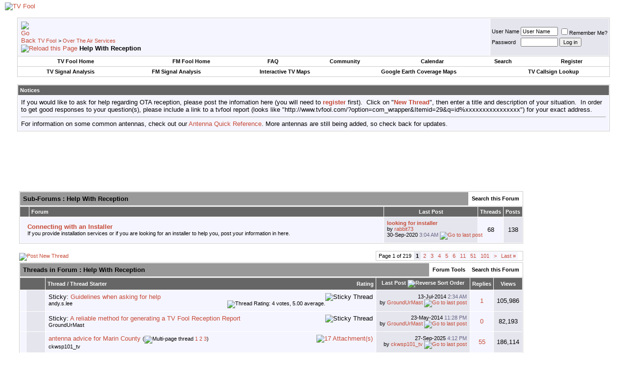

--- FILE ---
content_type: text/html; charset=ISO-8859-1
request_url: https://forum.tvfool.com/forumdisplay.php?s=f485387e92811957ea74f9f9b740c5a9&f=7
body_size: 15507
content:
<!DOCTYPE html PUBLIC "-//W3C//DTD XHTML 1.0 Transitional//EN" "http://www.w3.org/TR/xhtml1/DTD/xhtml1-transitional.dtd">
<html xmlns="http://www.w3.org/1999/xhtml" dir="ltr" lang="en">
<head>
<meta http-equiv="Content-Type" content="text/html; charset=ISO-8859-1" />
<meta name="generator" content="vBulletin 3.8.11" />

<meta name="keywords" content="Help With Reception, TV Fool, choose antenna, digital, signal strength, location, station, channel, antenna direction, TV, DTV, HDTV, CRT, DLP, plasma, LCD, OLED, flat panel, rear projection, high definition, standard definition, television, over the air, OTA, antenna, antennaweb, 1080, 1080i, 1080p, 720p, 480i, 480p, blu-ray, BD-ROM, HD-DVD, Sharp, Sony, Samsung, Pioneer, JVC, Panasonic, Philips, LG, Hitachi, Mitsubishi, DirecTV, Dish Network, Comcast, Verizon, FIOS, ATT, U-verse, AntennasDirect, Channel Master, Winegard, Televes, TV, HDTV, NTSC, ATSC, analog, digital, transmitter, broadcast, ABC, NBC, CBS, FOX, PBS, OTA, TV, HDTV, analog, digital, television, coverage maps, signal strength, antenna, antennaweb, maps, TV, stations, DTV, analog shutdown, digital, signal strength, antenna, pointing, coverage maps, callsigns, networks, direction, DTV transition, TV, HDTV, NTSC, ATSC, OTA" />
<meta name="description" content="Give or get advice relating to OTA reception.  A special forum is provided within to help installers connect with anyone seeking installation services." />


<!-- CSS Stylesheet -->
<style type="text/css" id="vbulletin_css">
/**
* vBulletin 3.8.11 CSS
* Style: 'TV Fool Basic'; Style ID: 2
*/
body
{
	background: #FFFFFF;
	color: #000000;
	font: 10pt verdana, geneva, lucida, 'lucida grande', arial, helvetica, sans-serif;
	margin: 5px 10px 10px 10px;
	padding: 0px;
}
a:link, body_alink
{
	color: #c64934;
	text-decoration: none;
}
a:visited, body_avisited
{
	color: #c64934;
	text-decoration: none;
}
a:hover, a:active, body_ahover
{
	background: #c64934;
	color: #ffffff;
	text-decoration: none;
}
.page
{
	background: #FFFFFF;
	color: #000000;
}
td, th, p, li
{
	font: 10pt verdana, geneva, lucida, 'lucida grande', arial, helvetica, sans-serif;
}
.tborder
{
	background: #ffffff;
	color: #000000;
	border: 1px solid #cccccc;
}
.tcat
{
	background: #999999 url(images/gradients/gradient_tvfool_tcat.gif) repeat-x top left;
	color: #000000;
	font: bold 10pt verdana, geneva, lucida, 'lucida grande', arial, helvetica, sans-serif;
}
.tcat a:link, .tcat_alink
{
	color: #c64934;
	text-decoration: none;
}
.tcat a:visited, .tcat_avisited
{
	color: #c64934;
	text-decoration: none;
}
.tcat a:hover, .tcat a:active, .tcat_ahover
{
	background: #c64934;
	color: #FFFFFF;
	text-decoration: none;
}
.thead
{
	background: #666666 url(images/gradients/gradient_tvfool_thead.gif) repeat-x top left;
	color: #FFFFFF;
	font: bold 11px tahoma, verdana, geneva, lucida, 'lucida grande', arial, helvetica, sans-serif;
}
.thead a:link, .thead_alink
{
	color: #ffffff;
}
.thead a:visited, .thead_avisited
{
	color: #ffffff;
}
.thead a:hover, .thead a:active, .thead_ahover
{
	background: #ff9380;
	color: #000000;
}
.tfoot
{
	background: #666666;
	color: #ffffff;
}
.tfoot a:link, .tfoot_alink
{
	color: #ffffff;
}
.tfoot a:visited, .tfoot_avisited
{
	color: #ffffff;
}
.tfoot a:hover, .tfoot a:active, .tfoot_ahover
{
	background: #ff9380;
	color: #000000;
}
.alt1, .alt1Active
{
	background: #F5F5FF;
	color: #000000;
}
.alt2, .alt2Active
{
	background: #e5e5ee;
	color: #000000;
}
.inlinemod
{
	background: #FFFFCC;
	color: #000000;
}
.wysiwyg
{
	background: #F5F5FF;
	color: #000000;
	font: 10pt verdana, geneva, lucida, 'lucida grande', arial, helvetica, sans-serif;
	margin: 5px 10px 10px 10px;
	padding: 0px;
}
.wysiwyg a:link, .wysiwyg_alink
{
	color: #22229C;
}
.wysiwyg a:visited, .wysiwyg_avisited
{
	color: #22229C;
}
.wysiwyg a:hover, .wysiwyg a:active, .wysiwyg_ahover
{
	color: #FF4400;
}
textarea, .bginput
{
	font: 10pt verdana, geneva, lucida, 'lucida grande', arial, helvetica, sans-serif;
}
.bginput option, .bginput optgroup
{
	font-size: 10pt;
	font-family: verdana, geneva, lucida, 'lucida grande', arial, helvetica, sans-serif;
}
.button
{
	font: 11px verdana, geneva, lucida, 'lucida grande', arial, helvetica, sans-serif;
}
select
{
	font: 11px verdana, geneva, lucida, 'lucida grande', arial, helvetica, sans-serif;
}
option, optgroup
{
	font-size: 11px;
	font-family: verdana, geneva, lucida, 'lucida grande', arial, helvetica, sans-serif;
}
.smallfont
{
	font: 11px verdana, geneva, lucida, 'lucida grande', arial, helvetica, sans-serif;
}
.time
{
	color: #666686;
}
.navbar
{
	font: 11px verdana, geneva, lucida, 'lucida grande', arial, helvetica, sans-serif;
}
.highlight
{
	color: #00FF00;
	font-weight: bold;
}
.fjsel
{
	background: #3E5C92;
	color: #E0E0F6;
}
.fjdpth0
{
	background: #F7F7F7;
	color: #000000;
}
.panel
{
	background: #E4E7F5 url(images/gradients/gradient_panel.gif) repeat-x top left;
	color: #000000;
	padding: 10px;
	border: 2px outset;
}
.panelsurround
{
	background: #e5dcda url(images/gradients/gradient_tvfool_panelsurround.gif) repeat-x top left;
	color: #000000;
}
legend
{
	color: #22229C;
	font: 11px tahoma, verdana, geneva, lucida, 'lucida grande', arial, helvetica, sans-serif;
}
.vbmenu_control
{
	background: #ffffff;
	color: #000000;
	font: bold 11px tahoma, verdana, geneva, lucida, 'lucida grande', arial, helvetica, sans-serif;
	padding: 3px 6px 3px 6px;
	white-space: nowrap;
}
.vbmenu_control a:link, .vbmenu_control_alink
{
	color: #000000;
	text-decoration: none;
}
.vbmenu_control a:visited, .vbmenu_control_avisited
{
	color: #000000;
	text-decoration: none;
}
.vbmenu_control a:hover, .vbmenu_control a:active, .vbmenu_control_ahover
{
	background: #c64934;
	color: #FFFFFF;
}
.vbmenu_popup
{
	background: #FFFFFF;
	color: #000000;
	border: 1px solid #0B198C;
}
.vbmenu_option
{
	background: #BBC7CE;
	color: #000000;
	font: 11px verdana, geneva, lucida, 'lucida grande', arial, helvetica, sans-serif;
	white-space: nowrap;
	cursor: pointer;
}
.vbmenu_option a:link, .vbmenu_option_alink
{
	color: #22229C;
	text-decoration: none;
}
.vbmenu_option a:visited, .vbmenu_option_avisited
{
	color: #22229C;
	text-decoration: none;
}
.vbmenu_option a:hover, .vbmenu_option a:active, .vbmenu_option_ahover
{
	color: #FFFFFF;
	text-decoration: none;
}
.vbmenu_hilite
{
	background: #8A949E;
	color: #FFFFFF;
	font: 11px verdana, geneva, lucida, 'lucida grande', arial, helvetica, sans-serif;
	white-space: nowrap;
	cursor: pointer;
}
.vbmenu_hilite a:link, .vbmenu_hilite_alink
{
	color: #FFFFFF;
	text-decoration: none;
}
.vbmenu_hilite a:visited, .vbmenu_hilite_avisited
{
	color: #FFFFFF;
	text-decoration: none;
}
.vbmenu_hilite a:hover, .vbmenu_hilite a:active, .vbmenu_hilite_ahover
{
	color: #FFFFFF;
	text-decoration: none;
}
/* ***** styling for 'big' usernames on postbit etc. ***** */
.bigusername { font-size: 14pt; }

/* ***** small padding on 'thead' elements ***** */
td.thead, th.thead, div.thead { padding: 4px; }

/* ***** basic styles for multi-page nav elements */
.pagenav a { text-decoration: none; }
.pagenav td { padding: 2px 4px 2px 4px; }

/* ***** de-emphasized text */
.shade, a.shade:link, a.shade:visited { color: #777777; text-decoration: none; }
a.shade:active, a.shade:hover { color: #FF4400; text-decoration: underline; }
.tcat .shade, .thead .shade, .tfoot .shade { color: #DDDDDD; }

/* ***** define margin and font-size for elements inside panels ***** */
.fieldset { margin-bottom: 6px; }
.fieldset, .fieldset td, .fieldset p, .fieldset li { font-size: 11px; }
</style>
<link rel="stylesheet" type="text/css" href="clientscript/vbulletin_important.css?v=3811" />


<!-- / CSS Stylesheet -->

<script type="text/javascript" src="clientscript/yui/yahoo-dom-event/yahoo-dom-event.js?v=3811"></script>
<script type="text/javascript" src="clientscript/yui/connection/connection-min.js?v=3811"></script>
<script type="text/javascript">
<!--
var SESSIONURL = "s=2dd20c1f508ba48769c26a18b6e280ce&";
var SECURITYTOKEN = "guest";
var IMGDIR_MISC = "images/misc";
var vb_disable_ajax = parseInt("0", 10);
// -->
</script>
<script type="text/javascript" src="clientscript/vbulletin_global.js?v=3811"></script>
<script type="text/javascript" src="clientscript/vbulletin_menu.js?v=3811"></script>


<title>Help With Reception - TV Fool</title>

</head>
<body>
<!-- logo -->
<a name="top"></a>
<table border="0" width="100%" cellpadding="0" cellspacing="0" align="center">
<tr>
	<td align="left" style="background: url(images/gradients/gradient_banner.jpg) repeat-y"><a href="index.php?s=2dd20c1f508ba48769c26a18b6e280ce"><img src="images/misc/tvfool_banner.jpg" border="0" alt="TV Fool" /></a></td>
	<td align="right" id="header_right_cell">
		&nbsp;
	</td>
</tr>
</table>
<!-- /logo -->

<!-- content table -->
<!-- open content container -->

<div align="center">
	<div class="page" style="width:100%; text-align:left">
		<div style="padding:0px 25px 0px 25px" align="left">





<br />

<!-- breadcrumb, login, pm info -->
<table class="tborder" cellpadding="6" cellspacing="1" border="0" width="100%" align="center">
<tr>
	<td class="alt1" width="100%">
		
			<table cellpadding="0" cellspacing="0" border="0">
			<tr valign="bottom">
				<td><a href="#" onclick="history.back(1); return false;"><img src="images/misc/navbits_start.gif" alt="Go Back" border="0" /></a></td>
				<td>&nbsp;</td>
				<td width="100%"><span class="navbar"><a href="index.php?s=2dd20c1f508ba48769c26a18b6e280ce" accesskey="1">TV Fool</a></span> 
	<span class="navbar">&gt; <a href="forumdisplay.php?s=2dd20c1f508ba48769c26a18b6e280ce&amp;f=6">Over The Air Services</a></span>

</td>
			</tr>
			<tr>
				<td class="navbar" style="font-size:10pt; padding-top:1px" colspan="3"><a href="/forumdisplay.php?s=f485387e92811957ea74f9f9b740c5a9&amp;f=7"><img class="inlineimg" src="images/misc/navbits_finallink_ltr.gif" alt="Reload this Page" border="0" /></a> <strong>
	Help With Reception

</strong></td>
			</tr>
			</table>
		
	</td>

	<td class="alt2" nowrap="nowrap" style="padding:0px">
		<!-- login form -->
		<form action="login.php?do=login" method="post" onsubmit="md5hash(vb_login_password, vb_login_md5password, vb_login_md5password_utf, 0)">
		<script type="text/javascript" src="clientscript/vbulletin_md5.js?v=3811"></script>
		<table cellpadding="0" cellspacing="3" border="0">
		<tr>
			<td class="smallfont" style="white-space: nowrap;"><label for="navbar_username">User Name</label></td>
			<td><input type="text" class="bginput" style="font-size: 11px" name="vb_login_username" id="navbar_username" size="10" accesskey="u" tabindex="101" value="User Name" onfocus="if (this.value == 'User Name') this.value = '';" /></td>
			<td class="smallfont" nowrap="nowrap"><label for="cb_cookieuser_navbar"><input type="checkbox" name="cookieuser" value="1" tabindex="103" id="cb_cookieuser_navbar" accesskey="c" />Remember Me?</label></td>
		</tr>
		<tr>
			<td class="smallfont"><label for="navbar_password">Password</label></td>
			<td><input type="password" class="bginput" style="font-size: 11px" name="vb_login_password" id="navbar_password" size="10" tabindex="102" /></td>
			<td><input type="submit" class="button" value="Log in" tabindex="104" title="Enter your username and password in the boxes provided to login, or click the 'register' button to create a profile for yourself." accesskey="s" /></td>
		</tr>
		</table>
		<input type="hidden" name="s" value="2dd20c1f508ba48769c26a18b6e280ce" />
		<input type="hidden" name="securitytoken" value="guest" />
		<input type="hidden" name="do" value="login" />
		<input type="hidden" name="vb_login_md5password" />
		<input type="hidden" name="vb_login_md5password_utf" />
		</form>
		<!-- / login form -->
	</td>

</tr>
</table>
<!-- / breadcrumb, login, pm info -->

<!-- nav buttons bar -->
<div class="tborder" style="padding:1px; border-top-width:0px">
	<table cellpadding="0" cellspacing="0" border="0" width="100%" align="center">
	<tr align="center">
		<td class="vbmenu_control"><a href="http://www.tvfool.com/">TV Fool Home</a></td>
		<td class="vbmenu_control"><a href="http://www.fmfool.com/">FM Fool Home</a></td>
		
		<td class="vbmenu_control"><a rel="help" href="faq.php?s=2dd20c1f508ba48769c26a18b6e280ce" accesskey="5">FAQ</a></td>
		
			<td class="vbmenu_control"><a id="community" href="/forumdisplay.php?f=7&amp;nojs=1#community" rel="nofollow" accesskey="6">Community</a> <script type="text/javascript"> vbmenu_register("community"); </script></td>
		
		<td class="vbmenu_control"><a href="calendar.php?s=2dd20c1f508ba48769c26a18b6e280ce">Calendar</a></td>
		
			
				<td class="vbmenu_control"><a id="navbar_search" href="search.php?s=2dd20c1f508ba48769c26a18b6e280ce" accesskey="4" rel="nofollow">Search</a> </td>
			
			
		
		
		
			<td class="vbmenu_control"><a href="register.php?s=2dd20c1f508ba48769c26a18b6e280ce" rel="nofollow">Register</a></td>
		
		
		
		</tr>
	</table>
</div>
<!-- / nav buttons bar -->

<!-- second nav buttons bar -->
<div class="tborder" style="padding:1px; border-top-width:0px">
	<table cellpadding="0" cellspacing="0" border="0" width="100%" align="center">
	<tr align="center">
		<td class="vbmenu_control"><a href="http://www.tvfool.com/index.php?option=com_wrapper&Itemid=29">TV Signal Analysis</a></td>
		<td class="vbmenu_control"><a href="http://www.fmfool.com/?option=com_wrapper&Itemid=29">FM Signal Analysis</a></td>
		<td class="vbmenu_control"><a href="http://www.tvfool.com/?option=com_wrapper&Itemid=90">Interactive TV Maps</a></td>
		<td class="vbmenu_control"><a href="http://www.tvfool.com/index.php?option=com_content&task=view&id=15">Google Earth Coverage Maps</a></td>
		<td class="vbmenu_control"><a href="http://www.tvfool.com/?option=com_wrapper&Itemid=80">TV Callsign Lookup</a></td>
	</tr>
	</table>
</div>
<!-- / second nav buttons bar -->

<br />


<form action="profile.php?do=dismissnotice" method="post" id="notices">
<input type="hidden" name="do" value="dismissnotice" />
<input type="hidden" name="securitytoken" value="guest" />
<input type="hidden" id="dismiss_notice_hidden" name="dismiss_noticeid" value="" />
<input type="hidden" name="url" value="/forumdisplay.php?f=7" />
	<table class="tborder" cellpadding="6" cellspacing="1" border="0" width="100%" align="center">
	<tr>
		<td class="thead">Notices</td>
	</tr>
	<tr>
		<td class="alt1">
			<div class="navbar_notice" id="navbar_notice_8">
	If you would like to ask for help regarding OTA reception, please post the infomation here (you will need to <a href="http://forum.tvfool.com/register.php"><b>register</b></a> first).&nbsp; Click on "<a href="http://forum.tvfool.com/newthread.php?do=newthread&f=7"><b>New Thread</b></a>", then enter a title and description of your situation.&nbsp; In order to get good responses to your question(s), please include a link to a tvfool report (looks like "http://www.tvfool.com/?option=com_wrapper&Itemid=29&q=id%xxxxxxxxxxxxxxxx") for your exact address.<hr size="1" style="color:#ffffff; background-color:#ffffff" />
</div><div class="navbar_notice" id="navbar_notice_4">
	For information on some common antennas, check out our <a href="http://forum.tvfool.com/showthread.php?t=11">Antenna Quick Reference</a>.  More antennas are still being added, so check back for updates.
</div>
		</td>
	</tr>
	</table>
	<br />
</form>





<!-- NAVBAR POPUP MENUS -->

	
	<!-- community link menu -->
	<div class="vbmenu_popup" id="community_menu" style="display:none;margin-top:3px" align="left">
		<table cellpadding="4" cellspacing="1" border="0">
		<tr><td class="thead">Community Links</td></tr>
		
		
		
		
		
			<tr><td class="vbmenu_option"><a href="memberlist.php?s=2dd20c1f508ba48769c26a18b6e280ce">Members List</a></td></tr>
		
		
		</table>
	</div>
	<!-- / community link menu -->
	
	
	
	<!-- header quick search form -->
	<div class="vbmenu_popup" id="navbar_search_menu" style="display:none;margin-top:3px" align="left">
		<table cellpadding="4" cellspacing="1" border="0">
		<tr>
			<td class="thead">Search Forums</td>
		</tr>
		<tr>
			<td class="vbmenu_option" title="nohilite">
				<form action="search.php?do=process" method="post">

					<input type="hidden" name="do" value="process" />
					<input type="hidden" name="quicksearch" value="1" />
					<input type="hidden" name="childforums" value="1" />
					<input type="hidden" name="exactname" value="1" />
					<input type="hidden" name="s" value="2dd20c1f508ba48769c26a18b6e280ce" />
					<input type="hidden" name="securitytoken" value="guest" />
					<div><input type="text" class="bginput" name="query" size="25" tabindex="1001" /><input type="submit" class="button" value="Go" tabindex="1004" /></div>
					<div style="margin-top:6px">
						<label for="rb_nb_sp0"><input type="radio" name="showposts" value="0" id="rb_nb_sp0" tabindex="1002" checked="checked" />Show Threads</label>
						&nbsp;
						<label for="rb_nb_sp1"><input type="radio" name="showposts" value="1" id="rb_nb_sp1" tabindex="1003" />Show Posts</label>
					</div>
				</form>
			</td>
		</tr>
		
		<tr>
			<td class="vbmenu_option"><a href="tags.php?s=2dd20c1f508ba48769c26a18b6e280ce" rel="nofollow">Tag Search</a></td>
		</tr>
		
		<tr>
			<td class="vbmenu_option"><a href="search.php?s=2dd20c1f508ba48769c26a18b6e280ce" accesskey="4" rel="nofollow">Advanced Search</a></td>
		</tr>
		
		</table>
	</div>
	<!-- / header quick search form -->
	
	
	
<!-- / NAVBAR POPUP MENUS -->

<!-- PAGENAV POPUP -->
	<div class="vbmenu_popup" id="pagenav_menu" style="display:none">
		<table cellpadding="4" cellspacing="1" border="0">
		<tr>
			<td class="thead" nowrap="nowrap">Go to Page...</td>
		</tr>
		<tr>
			<td class="vbmenu_option" title="nohilite">
			<form action="index.php" method="get" onsubmit="return this.gotopage()" id="pagenav_form">
				<input type="text" class="bginput" id="pagenav_itxt" style="font-size:11px" size="4" />
				<input type="button" class="button" id="pagenav_ibtn" value="Go" />
			</form>
			</td>
		</tr>
		</table>
	</div>
<!-- / PAGENAV POPUP -->





<div style="width:728px; margin:0 auto; padding-bottom:1em">
<script type="text/javascript"><!--
google_ad_client = "pub-0744387898305573";
google_ad_slot = "0663561516";
google_ad_width = 728;
google_ad_height = 90;
//-->
</script>
<script type="text/javascript"
  src="https://pagead2.googlesyndication.com/pagead/show_ads.js">
</script>
</div>


<table cellpadding="4" cellspacing="0" border="0" width="100%" align="center">
<tr>
<td valign="top">


<!-- sub-forum list  -->
<table class="tborder" cellpadding="6" cellspacing="1" border="0" width="100%" align="center" style="border-bottom-width:0px">
<tr>
	<td class="tcat" width="100%">Sub-Forums<span class="normal"> : Help With Reception</span></td>
	
	<td class="vbmenu_control" id="forumsearch.subforums" nowrap="nowrap"><a href="search.php?s=2dd20c1f508ba48769c26a18b6e280ce&amp;f=7" rel="nofollow">Search this Forum</a> </td>
	
</tr>
</table>
<table class="tborder" cellpadding="6" cellspacing="1" border="0" width="100%" align="center">
<thead>
	<tr align="center">
	  <td class="thead">&nbsp;</td>
	  <td class="thead" width="100%" align="left">Forum</td>
	  <td class="thead">Last Post</td>
	  <td class="thead">Threads</td>
	  <td class="thead">Posts</td>
	  
	</tr>
</thead>

<tbody>

	<tr align="center">
		<td class="alt1Active" colspan="2" align="left" id="f8">

		<table cellpadding="0" cellspacing="0" border="0">
		<tr>
			<td><img src="images/statusicon/forum_old.gif" alt="" border="0" id="forum_statusicon_8" /></td>
			<td><img src="clear.gif" alt="" width="9" height="1" border="0" /></td>
			<td>
			<div>
				<a href="forumdisplay.php?s=2dd20c1f508ba48769c26a18b6e280ce&amp;f=8"><strong>Connecting with an Installer</strong></a>
				
			</div>
			<div class="smallfont">If you provide installation services or if you are looking for an installer to help you, post your information in here.</div>
			
			
			</td>
		</tr>
		</table>

		</td>
		<td class="alt2">
<div class="smallfont" align="left">
	<div>
		<span style="white-space:nowrap">
		
		
		<a href="showthread.php?s=2dd20c1f508ba48769c26a18b6e280ce&amp;goto=newpost&amp;t=16787" style="white-space:nowrap" title="Go to first unread post in thread 'looking for installer'"><strong>looking for installer</strong></a></span>
	</div>
	<div style="white-space:nowrap">
		by <a href="member.php?s=2dd20c1f508ba48769c26a18b6e280ce&amp;find=lastposter&amp;f=8" rel="nofollow">rabbit73</a>
	</div>
	<div align="right" style="white-space:nowrap">
		30-Sep-2020 <span class="time">3:04 AM</span>
		<a href="showthread.php?s=2dd20c1f508ba48769c26a18b6e280ce&amp;p=63261#post63261"><img class="inlineimg" src="images/buttons/lastpost.gif" alt="Go to last post" border="0" /></a>
	</div>
</div>
</td>
		<td class="alt1">68</td>
		<td class="alt2">138</td>
		
	</tr>


</tbody>



</table>
<br />
<!-- / sub-forum list  -->



<!-- threads list  -->

<form action="inlinemod.php?forumid=7" method="post" id="inlinemodform">
<input type="hidden" name="url" value="" />
<input type="hidden" name="s" value="2dd20c1f508ba48769c26a18b6e280ce" />
<input type="hidden" name="securitytoken" value="guest" />
<input type="hidden" name="forumid" value="7" />

<!-- controls above thread list -->
<table cellpadding="0" cellspacing="0" border="0" width="100%" style="margin-bottom:3px">
<tr valign="bottom">
	<td class="smallfont"><a href="newthread.php?s=2dd20c1f508ba48769c26a18b6e280ce&amp;do=newthread&amp;f=7" rel="nofollow"><img src="images/buttons/newthread.gif" alt="Post New Thread" border="0" /></a></td>
	<td align="right"><div class="pagenav" align="right">
<table class="tborder" cellpadding="3" cellspacing="1" border="0">
<tr>
	<td class="vbmenu_control" style="font-weight:normal">Page 1 of 219</td>
	
	
		<td class="alt2"><span class="smallfont" title="Showing results 1 to 25 of 5,464"><strong>1</strong></span></td>
 <td class="alt1"><a class="smallfont" href="forumdisplay.php?s=2dd20c1f508ba48769c26a18b6e280ce&amp;f=7&amp;order=desc&amp;page=2" title="Show results 26 to 50 of 5,464">2</a></td><td class="alt1"><a class="smallfont" href="forumdisplay.php?s=2dd20c1f508ba48769c26a18b6e280ce&amp;f=7&amp;order=desc&amp;page=3" title="Show results 51 to 75 of 5,464">3</a></td><td class="alt1"><a class="smallfont" href="forumdisplay.php?s=2dd20c1f508ba48769c26a18b6e280ce&amp;f=7&amp;order=desc&amp;page=4" title="Show results 76 to 100 of 5,464">4</a></td><td class="alt1"><a class="smallfont" href="forumdisplay.php?s=2dd20c1f508ba48769c26a18b6e280ce&amp;f=7&amp;order=desc&amp;page=5" title="Show results 101 to 125 of 5,464">5</a></td><td class="alt1"><a class="smallfont" href="forumdisplay.php?s=2dd20c1f508ba48769c26a18b6e280ce&amp;f=7&amp;order=desc&amp;page=6" title="Show results 126 to 150 of 5,464">6</a></td><td class="alt1"><a class="smallfont" href="forumdisplay.php?s=2dd20c1f508ba48769c26a18b6e280ce&amp;f=7&amp;order=desc&amp;page=11" title="Show results 251 to 275 of 5,464"><!--+10-->11</a></td><td class="alt1"><a class="smallfont" href="forumdisplay.php?s=2dd20c1f508ba48769c26a18b6e280ce&amp;f=7&amp;order=desc&amp;page=51" title="Show results 1,251 to 1,275 of 5,464"><!--+50-->51</a></td><td class="alt1"><a class="smallfont" href="forumdisplay.php?s=2dd20c1f508ba48769c26a18b6e280ce&amp;f=7&amp;order=desc&amp;page=101" title="Show results 2,501 to 2,525 of 5,464"><!--+100-->101</a></td>
	<td class="alt1"><a rel="next" class="smallfont" href="forumdisplay.php?s=2dd20c1f508ba48769c26a18b6e280ce&amp;f=7&amp;order=desc&amp;page=2" title="Next Page - Results 26 to 50 of 5,464">&gt;</a></td>
	<td class="alt1" nowrap="nowrap"><a class="smallfont" href="forumdisplay.php?s=2dd20c1f508ba48769c26a18b6e280ce&amp;f=7&amp;order=desc&amp;page=219" title="Last Page - Results 5,451 to 5,464 of 5,464">Last <strong>&raquo;</strong></a></td>
	<td class="vbmenu_control" title="forumdisplay.php?s=2dd20c1f508ba48769c26a18b6e280ce&amp;f=7&amp;order=desc"><a name="PageNav"></a></td>
</tr>
</table>
</div></td>
</tr>
</table>
<!-- / controls above thread list -->
<table class="tborder" cellpadding="6" cellspacing="1" border="0" width="100%" align="center" style="border-bottom-width:0px">
<tr>
	<td class="tcat" width="100%">Threads in Forum<span class="normal"> : Help With Reception</span></td>
	<td class="vbmenu_control" id="forumtools" nowrap="nowrap"><a href="/forumdisplay.php?f=7&amp;nojs=1#goto_forumtools" rel="nofollow">Forum Tools</a> <script type="text/javascript"> vbmenu_register("forumtools"); </script></td>
	
	<td class="vbmenu_control" id="forumsearch" nowrap="nowrap"><a href="search.php?s=2dd20c1f508ba48769c26a18b6e280ce&amp;f=7" rel="nofollow">Search this Forum</a></td>
	
</tr>
</table>

<table class="tborder" cellpadding="6" cellspacing="1" border="0" width="100%" align="center" id="threadslist">
<tbody>

<tr>

	
		<td class="thead" colspan="2">&nbsp;</td>
	
	<td class="thead" width="100%">
		<span style="float:right"><a href="forumdisplay.php?s=2dd20c1f508ba48769c26a18b6e280ce&amp;f=7&amp;daysprune=-1&amp;order=desc&amp;sort=voteavg" rel="nofollow">Rating</a> </span>
		<a href="forumdisplay.php?s=2dd20c1f508ba48769c26a18b6e280ce&amp;f=7&amp;daysprune=-1&amp;order=asc&amp;sort=title" rel="nofollow">Thread</a>  /
		<a href="forumdisplay.php?s=2dd20c1f508ba48769c26a18b6e280ce&amp;f=7&amp;daysprune=-1&amp;order=asc&amp;sort=postusername" rel="nofollow">Thread Starter</a> 
	</td>
	<td class="thead" width="150" align="center" nowrap="nowrap"><span style="white-space:nowrap"><a href="forumdisplay.php?s=2dd20c1f508ba48769c26a18b6e280ce&amp;f=7&amp;daysprune=-1&amp;order=desc&amp;sort=lastpost" rel="nofollow">Last Post</a> <a href="forumdisplay.php?s=2dd20c1f508ba48769c26a18b6e280ce&amp;f=7&amp;daysprune=-1&amp;order=asc&amp;sort=lastpost&amp;pp=25&amp;page=1" rel="nofollow"><img class="inlineimg" src="images/buttons/sortasc.gif" alt="Reverse Sort Order" border="0" /></a></span></td>
	<td class="thead" align="center" nowrap="nowrap"><span style="white-space:nowrap"><a href="forumdisplay.php?s=2dd20c1f508ba48769c26a18b6e280ce&amp;f=7&amp;daysprune=-1&amp;order=desc&amp;sort=replycount" rel="nofollow">Replies</a> </span></td>
	<td class="thead" align="center" nowrap="nowrap"><span style="white-space:nowrap"><a href="forumdisplay.php?s=2dd20c1f508ba48769c26a18b6e280ce&amp;f=7&amp;daysprune=-1&amp;order=desc&amp;sort=views" rel="nofollow">Views</a> </span></td>

	

</tr>
</tbody>


	<!-- show threads -->
	<tbody id="threadbits_forum_7">
	
	<tr>
	<td class="alt1" id="td_threadstatusicon_4">
		
		<img src="images/statusicon/thread_hot_lock.gif" id="thread_statusicon_4" alt="" border="" />
	</td>
	
		<td class="alt2">&nbsp;</td>
	

	<td class="alt1" id="td_threadtitle_4" title="In order for others to help you with your reception questions / issues, they need to understand what your situation looks like.  For starters, it...">

		
		<div>
			
				<span style="float:right">
					
					
					
					
					
					
					 <img class="inlineimg" src="images/misc/sticky.gif" alt="Sticky Thread" /> 
				</span>
			
			
			
			Sticky: 
			
			
			<a href="showthread.php?s=2dd20c1f508ba48769c26a18b6e280ce&amp;t=4" id="thread_title_4">Guidelines when asking for help</a>
			
		</div>

		

		<div class="smallfont">
			<span style="float:right"><img class="inlineimg" src="images/rating/rating_5.gif" border="0" alt="Thread Rating: 4 votes, 5.00 average." /></span>
			
				<span style="cursor:pointer" onclick="window.open('member.php?s=2dd20c1f508ba48769c26a18b6e280ce&amp;u=2', '_self')">andy.s.lee</span>
			
		</div>

		

	</td>

	
	<td class="alt2" title="Replies: 1, Views: 105,986">
		<div class="smallfont" style="text-align:right; white-space:nowrap">
			13-Jul-2014 <span class="time">2:34 AM</span><br />
			by <a href="member.php?s=2dd20c1f508ba48769c26a18b6e280ce&amp;find=lastposter&amp;t=4" rel="nofollow">GroundUrMast</a>  <a href="showthread.php?s=2dd20c1f508ba48769c26a18b6e280ce&amp;p=44942#post44942"><img class="inlineimg" src="images/buttons/lastpost.gif" alt="Go to last post" border="0" /></a>
		</div>
	</td>
	

	
		<td class="alt1" align="center"><a href="misc.php?do=whoposted&amp;t=4" onclick="who(4); return false;">1</a></td>
		<td class="alt2" align="center">105,986</td>

		
	

	
</tr><tr>
	<td class="alt1" id="td_threadstatusicon_14508">
		
		<img src="images/statusicon/thread_hot_lock.gif" id="thread_statusicon_14508" alt="" border="" />
	</td>
	
		<td class="alt2">&nbsp;</td>
	

	<td class="alt1" id="td_threadtitle_14508" title="Occasionally, the system is not able to accurately resolve a street address. This can produce an inaccurate TV Fool report. The following method...">

		
		<div>
			
				<span style="float:right">
					
					
					
					
					
					
					 <img class="inlineimg" src="images/misc/sticky.gif" alt="Sticky Thread" /> 
				</span>
			
			
			
			Sticky: 
			
			
			<a href="showthread.php?s=2dd20c1f508ba48769c26a18b6e280ce&amp;t=14508" id="thread_title_14508">A reliable method for generating a TV Fool Reception Report</a>
			
		</div>

		

		<div class="smallfont">
			
			
				<span style="cursor:pointer" onclick="window.open('member.php?s=2dd20c1f508ba48769c26a18b6e280ce&amp;u=1335', '_self')">GroundUrMast</span>
			
		</div>

		

	</td>

	
	<td class="alt2" title="Replies: 0, Views: 82,193">
		<div class="smallfont" style="text-align:right; white-space:nowrap">
			23-May-2014 <span class="time">11:28 PM</span><br />
			by <a href="member.php?s=2dd20c1f508ba48769c26a18b6e280ce&amp;find=lastposter&amp;t=14508" rel="nofollow">GroundUrMast</a>  <a href="showthread.php?s=2dd20c1f508ba48769c26a18b6e280ce&amp;p=44158#post44158"><img class="inlineimg" src="images/buttons/lastpost.gif" alt="Go to last post" border="0" /></a>
		</div>
	</td>
	

	
		<td class="alt1" align="center"><a href="misc.php?do=whoposted&amp;t=14508" onclick="who(14508); return false;">0</a></td>
		<td class="alt2" align="center">82,193</td>

		
	

	
</tr>
	
	<tr>
	<td class="alt1" id="td_threadstatusicon_15276">
		
		<img src="images/statusicon/thread_hot.gif" id="thread_statusicon_15276" alt="" border="" />
	</td>
	
		<td class="alt2">&nbsp;</td>
	

	<td class="alt1" id="td_threadtitle_15276" title="Hello, 
 
I'm on the floor of a  valley with trees on ridge and nearby . The home owners association cable 
system may be  decommisioned in the ...">

		
		<div>
			
				<span style="float:right">
					
					
					
					
					 <a href="#" onclick="attachments(15276); return false"> <img class="inlineimg" src="images/misc/paperclip.gif" border="0" alt="17 Attachment(s)" /></a> 
					
					
				</span>
			
			
			
			
			
			
			<a href="showthread.php?s=2dd20c1f508ba48769c26a18b6e280ce&amp;t=15276" id="thread_title_15276">antenna advice for Marin County</a>
			<span class="smallfont" style="white-space:nowrap">(<img class="inlineimg" src="images/misc/multipage.gif" alt="Multi-page thread" border="0" />  <a href="showthread.php?s=2dd20c1f508ba48769c26a18b6e280ce&amp;t=15276">1</a> <a href="showthread.php?s=2dd20c1f508ba48769c26a18b6e280ce&amp;t=15276&amp;page=2">2</a> <a href="showthread.php?s=2dd20c1f508ba48769c26a18b6e280ce&amp;t=15276&amp;page=3">3</a>)</span>
		</div>

		

		<div class="smallfont">
			
			
				<span style="cursor:pointer" onclick="window.open('member.php?s=2dd20c1f508ba48769c26a18b6e280ce&amp;u=637878', '_self')">ckwsp101_tv</span>
			
		</div>

		

	</td>

	
	<td class="alt2" title="Replies: 55, Views: 186,114">
		<div class="smallfont" style="text-align:right; white-space:nowrap">
			27-Sep-2025 <span class="time">4:12 PM</span><br />
			by <a href="member.php?s=2dd20c1f508ba48769c26a18b6e280ce&amp;find=lastposter&amp;t=15276" rel="nofollow">ckwsp101_tv</a>  <a href="showthread.php?s=2dd20c1f508ba48769c26a18b6e280ce&amp;p=63912#post63912"><img class="inlineimg" src="images/buttons/lastpost.gif" alt="Go to last post" border="0" /></a>
		</div>
	</td>
	

	
		<td class="alt1" align="center"><a href="misc.php?do=whoposted&amp;t=15276" onclick="who(15276); return false;">55</a></td>
		<td class="alt2" align="center">186,114</td>

		
	

	
</tr><tr>
	<td class="alt1" id="td_threadstatusicon_16890">
		
		<img src="images/statusicon/thread_hot.gif" id="thread_statusicon_16890" alt="" border="" />
	</td>
	
		<td class="alt2">&nbsp;</td>
	

	<td class="alt1" id="td_threadtitle_16890" title="Looking for recommendations for Clearwater FL. 2 TVs running from a Tablo. 
 
Here is my report. 
...">

		
		<div>
			
				<span style="float:right">
					
					
					
					
					 <a href="#" onclick="attachments(16890); return false"> <img class="inlineimg" src="images/misc/paperclip.gif" border="0" alt="6 Attachment(s)" /></a> 
					
					
				</span>
			
			
			
			
			
			
			<a href="showthread.php?s=2dd20c1f508ba48769c26a18b6e280ce&amp;t=16890" id="thread_title_16890">Antenna recommendations for Clearwater Fl</a>
			
		</div>

		

		<div class="smallfont">
			
			
				<span style="cursor:pointer" onclick="window.open('member.php?s=2dd20c1f508ba48769c26a18b6e280ce&amp;u=633640', '_self')">smcquary</span>
			
		</div>

		

	</td>

	
	<td class="alt2" title="Replies: 3, Views: 215,263">
		<div class="smallfont" style="text-align:right; white-space:nowrap">
			25-Dec-2024 <span class="time">8:37 PM</span><br />
			by <a href="member.php?s=2dd20c1f508ba48769c26a18b6e280ce&amp;find=lastposter&amp;t=16890" rel="nofollow">rabbit73</a>  <a href="showthread.php?s=2dd20c1f508ba48769c26a18b6e280ce&amp;p=63907#post63907"><img class="inlineimg" src="images/buttons/lastpost.gif" alt="Go to last post" border="0" /></a>
		</div>
	</td>
	

	
		<td class="alt1" align="center"><a href="misc.php?do=whoposted&amp;t=16890" onclick="who(16890); return false;">3</a></td>
		<td class="alt2" align="center">215,263</td>

		
	

	
</tr><tr>
	<td class="alt1" id="td_threadstatusicon_16879">
		
		<img src="images/statusicon/thread_hot.gif" id="thread_statusicon_16879" alt="" border="" />
	</td>
	
		<td class="alt2">&nbsp;</td>
	

	<td class="alt1" id="td_threadtitle_16879" title="I am trying to help an elderly friend receive OTA channels &amp; save her some money. I have already told her that this would be a challenge ! She has...">

		
		<div>
			
				<span style="float:right">
					
					
					
					
					 <a href="#" onclick="attachments(16879); return false"> <img class="inlineimg" src="images/misc/paperclip.gif" border="0" alt="2 Attachment(s)" /></a> 
					
					
				</span>
			
			
			
			
			
			
			<a href="showthread.php?s=2dd20c1f508ba48769c26a18b6e280ce&amp;t=16879" id="thread_title_16879">Need help with antenna = POOR location</a>
			
		</div>

		

		<div class="smallfont">
			
			
				<span style="cursor:pointer" onclick="window.open('member.php?s=2dd20c1f508ba48769c26a18b6e280ce&amp;u=1677', '_self')">Esteban</span>
			
		</div>

		

	</td>

	
	<td class="alt2" title="Replies: 3, Views: 49,587">
		<div class="smallfont" style="text-align:right; white-space:nowrap">
			6-Jul-2024 <span class="time">12:48 PM</span><br />
			by <a href="member.php?s=2dd20c1f508ba48769c26a18b6e280ce&amp;find=lastposter&amp;t=16879" rel="nofollow">Esteban</a>  <a href="showthread.php?s=2dd20c1f508ba48769c26a18b6e280ce&amp;p=63873#post63873"><img class="inlineimg" src="images/buttons/lastpost.gif" alt="Go to last post" border="0" /></a>
		</div>
	</td>
	

	
		<td class="alt1" align="center"><a href="misc.php?do=whoposted&amp;t=16879" onclick="who(16879); return false;">3</a></td>
		<td class="alt2" align="center">49,587</td>

		
	

	
</tr><tr>
	<td class="alt1" id="td_threadstatusicon_16877">
		
		<img src="images/statusicon/thread_hot.gif" id="thread_statusicon_16877" alt="" border="" />
	</td>
	
		<td class="alt2"><img src="images/icons/icon6.gif" alt="Cool" border="0" /></td>
	

	<td class="alt1" id="td_threadtitle_16877" title="PIX11 NY Metro Market - I can receive sub-channels but not the prime. 
 
11-2, 11-4 come in rock steady, just no 11-1, or intermitten 11-1. 
...">

		
		<div>
			
				<span style="float:right">
					 <img class="inlineimg" src="images/misc/tag.png" alt="reception, sub-channels only" /> 
					
					
					
					
					
					
				</span>
			
			
			
			
			
			
			<a href="showthread.php?s=2dd20c1f508ba48769c26a18b6e280ce&amp;t=16877" id="thread_title_16877">PIX11 NY Metro Market - I can receive sub-channels but not the prime</a>
			
		</div>

		

		<div class="smallfont">
			
			
				<span style="cursor:pointer" onclick="window.open('member.php?s=2dd20c1f508ba48769c26a18b6e280ce&amp;u=241984', '_self')">ChrisAntennahead</span>
			
		</div>

		

	</td>

	
	<td class="alt2" title="Replies: 1, Views: 39,939">
		<div class="smallfont" style="text-align:right; white-space:nowrap">
			14-Jun-2024 <span class="time">3:31 PM</span><br />
			by <a href="member.php?s=2dd20c1f508ba48769c26a18b6e280ce&amp;find=lastposter&amp;t=16877" rel="nofollow">ChrisAntennahead</a>  <a href="showthread.php?s=2dd20c1f508ba48769c26a18b6e280ce&amp;p=63869#post63869"><img class="inlineimg" src="images/buttons/lastpost.gif" alt="Go to last post" border="0" /></a>
		</div>
	</td>
	

	
		<td class="alt1" align="center"><a href="misc.php?do=whoposted&amp;t=16877" onclick="who(16877); return false;">1</a></td>
		<td class="alt2" align="center">39,939</td>

		
	

	
</tr><tr>
	<td class="alt1" id="td_threadstatusicon_16876">
		
		<img src="images/statusicon/thread_hot.gif" id="thread_statusicon_16876" alt="" border="" />
	</td>
	
		<td class="alt2">&nbsp;</td>
	

	<td class="alt1" id="td_threadtitle_16876" title="It looks like MeTV is having Network issues again! 
 
Here in SoCal LA/OC their display channels (6 &amp; 54) are pixelating about a half a dozen times...">

		
		<div>
			
			
			
			
			
			
			<a href="showthread.php?s=2dd20c1f508ba48769c26a18b6e280ce&amp;t=16876" id="thread_title_16876">ME TV Network Issues</a>
			
		</div>

		

		<div class="smallfont">
			
			
				<span style="cursor:pointer" onclick="window.open('member.php?s=2dd20c1f508ba48769c26a18b6e280ce&amp;u=638483', '_self')">OTAFAN</span>
			
		</div>

		

	</td>

	
	<td class="alt2" title="Replies: 0, Views: 33,659">
		<div class="smallfont" style="text-align:right; white-space:nowrap">
			27-May-2024 <span class="time">4:17 AM</span><br />
			by <a href="member.php?s=2dd20c1f508ba48769c26a18b6e280ce&amp;find=lastposter&amp;t=16876" rel="nofollow">OTAFAN</a>  <a href="showthread.php?s=2dd20c1f508ba48769c26a18b6e280ce&amp;p=63866#post63866"><img class="inlineimg" src="images/buttons/lastpost.gif" alt="Go to last post" border="0" /></a>
		</div>
	</td>
	

	
		<td class="alt1" align="center"><a href="misc.php?do=whoposted&amp;t=16876" onclick="who(16876); return false;">0</a></td>
		<td class="alt2" align="center">33,659</td>

		
	

	
</tr><tr>
	<td class="alt1" id="td_threadstatusicon_16814">
		
		<img src="images/statusicon/thread_hot.gif" id="thread_statusicon_16814" alt="" border="" />
	</td>
	
		<td class="alt2">&nbsp;</td>
	

	<td class="alt1" id="td_threadtitle_16814" title="I was intrigued by this since it is such an unusual device. While there are plenty of preamps, even some with more than one input, for the most part...">

		
		<div>
			
				<span style="float:right">
					
					
					
					
					 <a href="#" onclick="attachments(16814); return false"> <img class="inlineimg" src="images/misc/paperclip.gif" border="0" alt="32 Attachment(s)" /></a> 
					
					
				</span>
			
			
			
			
			
			
			<a href="showthread.php?s=2dd20c1f508ba48769c26a18b6e280ce&amp;t=16814" id="thread_title_16814">Avant-X Programmable 4 input distribution amp from Televes</a>
			<span class="smallfont" style="white-space:nowrap">(<img class="inlineimg" src="images/misc/multipage.gif" alt="Multi-page thread" border="0" />  <a href="showthread.php?s=2dd20c1f508ba48769c26a18b6e280ce&amp;t=16814">1</a> <a href="showthread.php?s=2dd20c1f508ba48769c26a18b6e280ce&amp;t=16814&amp;page=2">2</a>)</span>
		</div>

		

		<div class="smallfont">
			
			
				<span style="cursor:pointer" onclick="window.open('member.php?s=2dd20c1f508ba48769c26a18b6e280ce&amp;u=622968', '_self')">videobruce</span>
			
		</div>

		

	</td>

	
	<td class="alt2" title="Replies: 32, Views: 118,410">
		<div class="smallfont" style="text-align:right; white-space:nowrap">
			20-May-2024 <span class="time">4:32 PM</span><br />
			by <a href="member.php?s=2dd20c1f508ba48769c26a18b6e280ce&amp;find=lastposter&amp;t=16814" rel="nofollow">videobruce</a>  <a href="showthread.php?s=2dd20c1f508ba48769c26a18b6e280ce&amp;p=63865#post63865"><img class="inlineimg" src="images/buttons/lastpost.gif" alt="Go to last post" border="0" /></a>
		</div>
	</td>
	

	
		<td class="alt1" align="center"><a href="misc.php?do=whoposted&amp;t=16814" onclick="who(16814); return false;">32</a></td>
		<td class="alt2" align="center">118,410</td>

		
	

	
</tr><tr>
	<td class="alt1" id="td_threadstatusicon_16873">
		
		<img src="images/statusicon/thread_hot.gif" id="thread_statusicon_16873" alt="" border="" />
	</td>
	
		<td class="alt2">&nbsp;</td>
	

	<td class="alt1" id="td_threadtitle_16873" title="So it looks like I am going to have to get up on the roof and change some equipment.  I have a rusty old antenna mast and was thinking of buying one...">

		
		<div>
			
			
			
			
			
			
			<a href="showthread.php?s=2dd20c1f508ba48769c26a18b6e280ce&amp;t=16873" id="thread_title_16873">Antenna mast</a>
			
		</div>

		

		<div class="smallfont">
			
			
				<span style="cursor:pointer" onclick="window.open('member.php?s=2dd20c1f508ba48769c26a18b6e280ce&amp;u=245945', '_self')">jimmylittleman</span>
			
		</div>

		

	</td>

	
	<td class="alt2" title="Replies: 3, Views: 45,550">
		<div class="smallfont" style="text-align:right; white-space:nowrap">
			13-Jan-2024 <span class="time">1:06 AM</span><br />
			by <a href="member.php?s=2dd20c1f508ba48769c26a18b6e280ce&amp;find=lastposter&amp;t=16873" rel="nofollow">Tim</a>  <a href="showthread.php?s=2dd20c1f508ba48769c26a18b6e280ce&amp;p=63861#post63861"><img class="inlineimg" src="images/buttons/lastpost.gif" alt="Go to last post" border="0" /></a>
		</div>
	</td>
	

	
		<td class="alt1" align="center"><a href="misc.php?do=whoposted&amp;t=16873" onclick="who(16873); return false;">3</a></td>
		<td class="alt2" align="center">45,550</td>

		
	

	
</tr><tr>
	<td class="alt1" id="td_threadstatusicon_16867">
		
		<img src="images/statusicon/thread_hot.gif" id="thread_statusicon_16867" alt="" border="" />
	</td>
	
		<td class="alt2">&nbsp;</td>
	

	<td class="alt1" id="td_threadtitle_16867" title="Back in 2015, I posted this thread about a new antenna: 
 
Joe's Antenna Suggestion 
 
Here is an updated tvfool Signal Analysis: 
...">

		
		<div>
			
				<span style="float:right">
					
					
					
					
					 <a href="#" onclick="attachments(16867); return false"> <img class="inlineimg" src="images/misc/paperclip.gif" border="0" alt="5 Attachment(s)" /></a> 
					
					
				</span>
			
			
			
			
			
			
			<a href="showthread.php?s=2dd20c1f508ba48769c26a18b6e280ce&amp;t=16867" id="thread_title_16867">What happened to my TV!??</a>
			
		</div>

		

		<div class="smallfont">
			
			
				<span style="cursor:pointer" onclick="window.open('member.php?s=2dd20c1f508ba48769c26a18b6e280ce&amp;u=1627', '_self')">jp2code</span>
			
		</div>

		

	</td>

	
	<td class="alt2" title="Replies: 5, Views: 57,002">
		<div class="smallfont" style="text-align:right; white-space:nowrap">
			16-Dec-2023 <span class="time">11:26 PM</span><br />
			by <a href="member.php?s=2dd20c1f508ba48769c26a18b6e280ce&amp;find=lastposter&amp;t=16867" rel="nofollow">rabbit73</a>  <a href="showthread.php?s=2dd20c1f508ba48769c26a18b6e280ce&amp;p=63856#post63856"><img class="inlineimg" src="images/buttons/lastpost.gif" alt="Go to last post" border="0" /></a>
		</div>
	</td>
	

	
		<td class="alt1" align="center"><a href="misc.php?do=whoposted&amp;t=16867" onclick="who(16867); return false;">5</a></td>
		<td class="alt2" align="center">57,002</td>

		
	

	
</tr><tr>
	<td class="alt1" id="td_threadstatusicon_16874">
		
		<img src="images/statusicon/thread_hot.gif" id="thread_statusicon_16874" alt="" border="" />
	</td>
	
		<td class="alt2">&nbsp;</td>
	

	<td class="alt1" id="td_threadtitle_16874" title="Hi all - just moved.  Would like to pick up the main abc,nbc,cbs,fox,cw,pbs.  This is for a main level tv.  Do you have antenna reccomendation?  Can...">

		
		<div>
			
				<span style="float:right">
					
					
					
					
					 <a href="#" onclick="attachments(16874); return false"> <img class="inlineimg" src="images/misc/paperclip.gif" border="0" alt="2 Attachment(s)" /></a> 
					
					
				</span>
			
			
			
			
			
			
			<a href="showthread.php?s=2dd20c1f508ba48769c26a18b6e280ce&amp;t=16874" id="thread_title_16874">antenna reccomendation - northern VA</a>
			
		</div>

		

		<div class="smallfont">
			
			
				<span style="cursor:pointer" onclick="window.open('member.php?s=2dd20c1f508ba48769c26a18b6e280ce&amp;u=683', '_self')">estcstm3</span>
			
		</div>

		

	</td>

	
	<td class="alt2" title="Replies: 3, Views: 69,891">
		<div class="smallfont" style="text-align:right; white-space:nowrap">
			3-Nov-2023 <span class="time">12:43 AM</span><br />
			by <a href="member.php?s=2dd20c1f508ba48769c26a18b6e280ce&amp;find=lastposter&amp;t=16874" rel="nofollow">rabbit73</a>  <a href="showthread.php?s=2dd20c1f508ba48769c26a18b6e280ce&amp;p=63854#post63854"><img class="inlineimg" src="images/buttons/lastpost.gif" alt="Go to last post" border="0" /></a>
		</div>
	</td>
	

	
		<td class="alt1" align="center"><a href="misc.php?do=whoposted&amp;t=16874" onclick="who(16874); return false;">3</a></td>
		<td class="alt2" align="center">69,891</td>

		
	

	
</tr><tr>
	<td class="alt1" id="td_threadstatusicon_16872">
		
		<img src="images/statusicon/thread_hot.gif" id="thread_statusicon_16872" alt="" border="" />
	</td>
	
		<td class="alt2">&nbsp;</td>
	

	<td class="alt1" id="td_threadtitle_16872" title="Hi all, I posted this yesterday but apparently in the &quot;Welcome to the Forum&quot; section instead of the reception section - anyway here is my post 
 
Hi,...">

		
		<div>
			
			
			
			
			
			
			<a href="showthread.php?s=2dd20c1f508ba48769c26a18b6e280ce&amp;t=16872" id="thread_title_16872">Sudden signal loss</a>
			
		</div>

		

		<div class="smallfont">
			
			
				<span style="cursor:pointer" onclick="window.open('member.php?s=2dd20c1f508ba48769c26a18b6e280ce&amp;u=245945', '_self')">jimmylittleman</span>
			
		</div>

		

	</td>

	
	<td class="alt2" title="Replies: 5, Views: 47,515">
		<div class="smallfont" style="text-align:right; white-space:nowrap">
			14-Oct-2023 <span class="time">11:41 PM</span><br />
			by <a href="member.php?s=2dd20c1f508ba48769c26a18b6e280ce&amp;find=lastposter&amp;t=16872" rel="nofollow">OTAFAN</a>  <a href="showthread.php?s=2dd20c1f508ba48769c26a18b6e280ce&amp;p=63850#post63850"><img class="inlineimg" src="images/buttons/lastpost.gif" alt="Go to last post" border="0" /></a>
		</div>
	</td>
	

	
		<td class="alt1" align="center"><a href="misc.php?do=whoposted&amp;t=16872" onclick="who(16872); return false;">5</a></td>
		<td class="alt2" align="center">47,515</td>

		
	

	
</tr><tr>
	<td class="alt1" id="td_threadstatusicon_16869">
		
		<img src="images/statusicon/thread_hot.gif" id="thread_statusicon_16869" alt="" border="" />
	</td>
	
		<td class="alt2">&nbsp;</td>
	

	<td class="alt1" id="td_threadtitle_16869" title="Hi, I posted to this forum before about 13 years ago and needed help with an antenna recommendation at my house in North Canton Ohio, ZIP code 44720....">

		
		<div>
			
			
			
			
			
			
			<a href="showthread.php?s=2dd20c1f508ba48769c26a18b6e280ce&amp;t=16869" id="thread_title_16869">Antenna recommendation help</a>
			
		</div>

		

		<div class="smallfont">
			
			
				<span style="cursor:pointer" onclick="window.open('member.php?s=2dd20c1f508ba48769c26a18b6e280ce&amp;u=309', '_self')">rwilson1206</span>
			
		</div>

		

	</td>

	
	<td class="alt2" title="Replies: 2, Views: 43,422">
		<div class="smallfont" style="text-align:right; white-space:nowrap">
			15-Sep-2023 <span class="time">12:42 AM</span><br />
			by <a href="member.php?s=2dd20c1f508ba48769c26a18b6e280ce&amp;find=lastposter&amp;t=16869" rel="nofollow">OTAFAN</a>  <a href="showthread.php?s=2dd20c1f508ba48769c26a18b6e280ce&amp;p=63841#post63841"><img class="inlineimg" src="images/buttons/lastpost.gif" alt="Go to last post" border="0" /></a>
		</div>
	</td>
	

	
		<td class="alt1" align="center"><a href="misc.php?do=whoposted&amp;t=16869" onclick="who(16869); return false;">2</a></td>
		<td class="alt2" align="center">43,422</td>

		
	

	
</tr><tr>
	<td class="alt1" id="td_threadstatusicon_16866">
		
		<img src="images/statusicon/thread_hot.gif" id="thread_statusicon_16866" alt="" border="" />
	</td>
	
		<td class="alt2">&nbsp;</td>
	

	<td class="alt1" id="td_threadtitle_16866" title="This goes along with my previous thread, Sudden reception problem. But to keep it simpler I'm making a separate thread even though it all seems to be...">

		
		<div>
			
				<span style="float:right">
					
					
					
					
					 <a href="#" onclick="attachments(16866); return false"> <img class="inlineimg" src="images/misc/paperclip.gif" border="0" alt="11 Attachment(s)" /></a> 
					
					
				</span>
			
			
			
			
			
			
			<a href="showthread.php?s=2dd20c1f508ba48769c26a18b6e280ce&amp;t=16866" id="thread_title_16866">Weird signals . . .</a>
			
		</div>

		

		<div class="smallfont">
			
			
				<span style="cursor:pointer" onclick="window.open('member.php?s=2dd20c1f508ba48769c26a18b6e280ce&amp;u=623666', '_self')">Dagwood</span>
			
		</div>

		

	</td>

	
	<td class="alt2" title="Replies: 18, Views: 69,659">
		<div class="smallfont" style="text-align:right; white-space:nowrap">
			11-Jul-2023 <span class="time">2:28 PM</span><br />
			by <a href="member.php?s=2dd20c1f508ba48769c26a18b6e280ce&amp;find=lastposter&amp;t=16866" rel="nofollow">Dagwood</a>  <a href="showthread.php?s=2dd20c1f508ba48769c26a18b6e280ce&amp;p=63834#post63834"><img class="inlineimg" src="images/buttons/lastpost.gif" alt="Go to last post" border="0" /></a>
		</div>
	</td>
	

	
		<td class="alt1" align="center"><a href="misc.php?do=whoposted&amp;t=16866" onclick="who(16866); return false;">18</a></td>
		<td class="alt2" align="center">69,659</td>

		
	

	
</tr><tr>
	<td class="alt1" id="td_threadstatusicon_16864">
		
		<img src="images/statusicon/thread_hot.gif" id="thread_statusicon_16864" alt="" border="" />
	</td>
	
		<td class="alt2">&nbsp;</td>
	

	<td class="alt1" id="td_threadtitle_16864" title="Hi all, I hope you are all doing good. I haven't posted here in a couple years or so, because everything has been working fine. Til last week. :( 
...">

		
		<div>
			
			
			
			
			
			
			<a href="showthread.php?s=2dd20c1f508ba48769c26a18b6e280ce&amp;t=16864" id="thread_title_16864">Sudden reception problem . . .</a>
			
		</div>

		

		<div class="smallfont">
			
			
				<span style="cursor:pointer" onclick="window.open('member.php?s=2dd20c1f508ba48769c26a18b6e280ce&amp;u=623666', '_self')">Dagwood</span>
			
		</div>

		

	</td>

	
	<td class="alt2" title="Replies: 11, Views: 50,704">
		<div class="smallfont" style="text-align:right; white-space:nowrap">
			25-Mar-2023 <span class="time">11:19 PM</span><br />
			by <a href="member.php?s=2dd20c1f508ba48769c26a18b6e280ce&amp;find=lastposter&amp;t=16864" rel="nofollow">OTAFAN</a>  <a href="showthread.php?s=2dd20c1f508ba48769c26a18b6e280ce&amp;p=63806#post63806"><img class="inlineimg" src="images/buttons/lastpost.gif" alt="Go to last post" border="0" /></a>
		</div>
	</td>
	

	
		<td class="alt1" align="center"><a href="misc.php?do=whoposted&amp;t=16864" onclick="who(16864); return false;">11</a></td>
		<td class="alt2" align="center">50,704</td>

		
	

	
</tr><tr>
	<td class="alt1" id="td_threadstatusicon_16515">
		
		<img src="images/statusicon/thread_hot.gif" id="thread_statusicon_16515" alt="" border="" />
	</td>
	
		<td class="alt2">&nbsp;</td>
	

	<td class="alt1" id="td_threadtitle_16515" title="I am going to try to cut the cord again.  This is my map.  It seems that I get better signal 5 ft off the ground than higher.  Not sure why that is....">

		
		<div>
			
				<span style="float:right">
					
					
					
					
					 <a href="#" onclick="attachments(16515); return false"> <img class="inlineimg" src="images/misc/paperclip.gif" border="0" alt="3 Attachment(s)" /></a> 
					
					
				</span>
			
			
			
			
			
			
			<a href="showthread.php?s=2dd20c1f508ba48769c26a18b6e280ce&amp;t=16515" id="thread_title_16515">Blacksburg, VA</a>
			
		</div>

		

		<div class="smallfont">
			
			
				<span style="cursor:pointer" onclick="window.open('member.php?s=2dd20c1f508ba48769c26a18b6e280ce&amp;u=636428', '_self')">klahmers</span>
			
		</div>

		

	</td>

	
	<td class="alt2" title="Replies: 11, Views: 56,766">
		<div class="smallfont" style="text-align:right; white-space:nowrap">
			16-Dec-2022 <span class="time">12:08 AM</span><br />
			by <a href="member.php?s=2dd20c1f508ba48769c26a18b6e280ce&amp;find=lastposter&amp;t=16515" rel="nofollow">Tim</a>  <a href="showthread.php?s=2dd20c1f508ba48769c26a18b6e280ce&amp;p=63791#post63791"><img class="inlineimg" src="images/buttons/lastpost.gif" alt="Go to last post" border="0" /></a>
		</div>
	</td>
	

	
		<td class="alt1" align="center"><a href="misc.php?do=whoposted&amp;t=16515" onclick="who(16515); return false;">11</a></td>
		<td class="alt2" align="center">56,766</td>

		
	

	
</tr><tr>
	<td class="alt1" id="td_threadstatusicon_16862">
		
		<img src="images/statusicon/thread_hot.gif" id="thread_statusicon_16862" alt="" border="" />
	</td>
	
		<td class="alt2">&nbsp;</td>
	

	<td class="alt1" id="td_threadtitle_16862" title="Greetings All,  
 
I live in an area where TV signals seem to avoid.  
However with 4 antennas, and some careful placement of same, 
I have managed...">

		
		<div>
			
			
			
			
			
			
			<a href="showthread.php?s=2dd20c1f508ba48769c26a18b6e280ce&amp;t=16862" id="thread_title_16862">Pre-amp advice</a>
			
		</div>

		

		<div class="smallfont">
			
			
				<span style="cursor:pointer" onclick="window.open('member.php?s=2dd20c1f508ba48769c26a18b6e280ce&amp;u=642268', '_self')">richardrosa</span>
			
		</div>

		

	</td>

	
	<td class="alt2" title="Replies: 6, Views: 54,552">
		<div class="smallfont" style="text-align:right; white-space:nowrap">
			13-Dec-2022 <span class="time">4:35 PM</span><br />
			by <a href="member.php?s=2dd20c1f508ba48769c26a18b6e280ce&amp;find=lastposter&amp;t=16862" rel="nofollow">Tower Guy</a>  <a href="showthread.php?s=2dd20c1f508ba48769c26a18b6e280ce&amp;p=63788#post63788"><img class="inlineimg" src="images/buttons/lastpost.gif" alt="Go to last post" border="0" /></a>
		</div>
	</td>
	

	
		<td class="alt1" align="center"><a href="misc.php?do=whoposted&amp;t=16862" onclick="who(16862); return false;">6</a></td>
		<td class="alt2" align="center">54,552</td>

		
	

	
</tr><tr>
	<td class="alt1" id="td_threadstatusicon_16729">
		
		<img src="images/statusicon/thread_hot.gif" id="thread_statusicon_16729" alt="" border="" />
	</td>
	
		<td class="alt2">&nbsp;</td>
	

	<td class="alt1" id="td_threadtitle_16729" title="Moving to a rural area and was wondering if I will be able to receive any signal. 
I have an Antennacraft Y10713 and an Antennas Direct DB4e that I...">

		
		<div>
			
			
			
			
			
			
			<a href="showthread.php?s=2dd20c1f508ba48769c26a18b6e280ce&amp;t=16729" id="thread_title_16729">Moving to the country</a>
			
		</div>

		

		<div class="smallfont">
			
			
				<span style="cursor:pointer" onclick="window.open('member.php?s=2dd20c1f508ba48769c26a18b6e280ce&amp;u=631280', '_self')">tv4jt</span>
			
		</div>

		

	</td>

	
	<td class="alt2" title="Replies: 7, Views: 48,526">
		<div class="smallfont" style="text-align:right; white-space:nowrap">
			27-Nov-2022 <span class="time">12:40 AM</span><br />
			by <a href="member.php?s=2dd20c1f508ba48769c26a18b6e280ce&amp;find=lastposter&amp;t=16729" rel="nofollow">Tim</a>  <a href="showthread.php?s=2dd20c1f508ba48769c26a18b6e280ce&amp;p=63779#post63779"><img class="inlineimg" src="images/buttons/lastpost.gif" alt="Go to last post" border="0" /></a>
		</div>
	</td>
	

	
		<td class="alt1" align="center"><a href="misc.php?do=whoposted&amp;t=16729" onclick="who(16729); return false;">7</a></td>
		<td class="alt2" align="center">48,526</td>

		
	

	
</tr><tr>
	<td class="alt1" id="td_threadstatusicon_16857">
		
		<img src="images/statusicon/thread_hot.gif" id="thread_statusicon_16857" alt="" border="" />
	</td>
	
		<td class="alt2">&nbsp;</td>
	

	<td class="alt1" id="td_threadtitle_16857" title="Does anyone have a suggestion as to which antenna would work well for my location?  My Lattitude is: 36.230094 and my Longitude is: -83204248. Plan...">

		
		<div>
			
				<span style="float:right">
					
					
					
					
					 <a href="#" onclick="attachments(16857); return false"> <img class="inlineimg" src="images/misc/paperclip.gif" border="0" alt="1 Attachment(s)" /></a> 
					
					
				</span>
			
			
			
			
			
			
			<a href="showthread.php?s=2dd20c1f508ba48769c26a18b6e280ce&amp;t=16857" id="thread_title_16857">What Antenna do I need?</a>
			
		</div>

		

		<div class="smallfont">
			
			
				<span style="cursor:pointer" onclick="window.open('member.php?s=2dd20c1f508ba48769c26a18b6e280ce&amp;u=154362', '_self')">Cotton</span>
			
		</div>

		

	</td>

	
	<td class="alt2" title="Replies: 6, Views: 52,085">
		<div class="smallfont" style="text-align:right; white-space:nowrap">
			24-Nov-2022 <span class="time">11:57 PM</span><br />
			by <a href="member.php?s=2dd20c1f508ba48769c26a18b6e280ce&amp;find=lastposter&amp;t=16857" rel="nofollow">OTAFAN</a>  <a href="showthread.php?s=2dd20c1f508ba48769c26a18b6e280ce&amp;p=63776#post63776"><img class="inlineimg" src="images/buttons/lastpost.gif" alt="Go to last post" border="0" /></a>
		</div>
	</td>
	

	
		<td class="alt1" align="center"><a href="misc.php?do=whoposted&amp;t=16857" onclick="who(16857); return false;">6</a></td>
		<td class="alt2" align="center">52,085</td>

		
	

	
</tr><tr>
	<td class="alt1" id="td_threadstatusicon_16861">
		
		<img src="images/statusicon/thread_hot.gif" id="thread_statusicon_16861" alt="" border="" />
	</td>
	
		<td class="alt2">&nbsp;</td>
	

	<td class="alt1" id="td_threadtitle_16861" title="Greetings All,  
 
Recently I have been receiving TV station WCWN (An Albany/Schenectady station) that I  Have determined is RF channel 22, and an...">

		
		<div>
			
			
			
			
			
			
			<a href="showthread.php?s=2dd20c1f508ba48769c26a18b6e280ce&amp;t=16861" id="thread_title_16861">Strange new channel</a>
			
		</div>

		

		<div class="smallfont">
			
			
				<span style="cursor:pointer" onclick="window.open('member.php?s=2dd20c1f508ba48769c26a18b6e280ce&amp;u=642268', '_self')">richardrosa</span>
			
		</div>

		

	</td>

	
	<td class="alt2" title="Replies: 3, Views: 43,411">
		<div class="smallfont" style="text-align:right; white-space:nowrap">
			8-Nov-2022 <span class="time">12:04 AM</span><br />
			by <a href="member.php?s=2dd20c1f508ba48769c26a18b6e280ce&amp;find=lastposter&amp;t=16861" rel="nofollow">jkeldo</a>  <a href="showthread.php?s=2dd20c1f508ba48769c26a18b6e280ce&amp;p=63774#post63774"><img class="inlineimg" src="images/buttons/lastpost.gif" alt="Go to last post" border="0" /></a>
		</div>
	</td>
	

	
		<td class="alt1" align="center"><a href="misc.php?do=whoposted&amp;t=16861" onclick="who(16861); return false;">3</a></td>
		<td class="alt2" align="center">43,411</td>

		
	

	
</tr><tr>
	<td class="alt1" id="td_threadstatusicon_16859">
		
		<img src="images/statusicon/thread_hot.gif" id="thread_statusicon_16859" alt="" border="" />
	</td>
	
		<td class="alt2">&nbsp;</td>
	

	<td class="alt1" id="td_threadtitle_16859" title="TVFool Report: http://www.tvfool.com/?option=com_wrapper&amp;Itemid=29&amp;q=id%3db0fe3f5359a340 
 
Antenna is mounted in the attic of a 3 story condo,...">

		
		<div>
			
				<span style="float:right">
					
					
					
					
					 <a href="#" onclick="attachments(16859); return false"> <img class="inlineimg" src="images/misc/paperclip.gif" border="0" alt="3 Attachment(s)" /></a> 
					
					
				</span>
			
			
			
			
			
			
			<a href="showthread.php?s=2dd20c1f508ba48769c26a18b6e280ce&amp;t=16859" id="thread_title_16859">Best VHF-Hi/UHF Antenna for receiving stations from nearly 180Â°?</a>
			
		</div>

		

		<div class="smallfont">
			
			
				<span style="cursor:pointer" onclick="window.open('member.php?s=2dd20c1f508ba48769c26a18b6e280ce&amp;u=639995', '_self')">jamesm113</span>
			
		</div>

		

	</td>

	
	<td class="alt2" title="Replies: 2, Views: 41,963">
		<div class="smallfont" style="text-align:right; white-space:nowrap">
			21-Oct-2022 <span class="time">8:19 AM</span><br />
			by <a href="member.php?s=2dd20c1f508ba48769c26a18b6e280ce&amp;find=lastposter&amp;t=16859" rel="nofollow">jamesm113</a>  <a href="showthread.php?s=2dd20c1f508ba48769c26a18b6e280ce&amp;p=63769#post63769"><img class="inlineimg" src="images/buttons/lastpost.gif" alt="Go to last post" border="0" /></a>
		</div>
	</td>
	

	
		<td class="alt1" align="center"><a href="misc.php?do=whoposted&amp;t=16859" onclick="who(16859); return false;">2</a></td>
		<td class="alt2" align="center">41,963</td>

		
	

	
</tr><tr>
	<td class="alt1" id="td_threadstatusicon_16855">
		
		<img src="images/statusicon/thread_hot.gif" id="thread_statusicon_16855" alt="" border="" />
	</td>
	
		<td class="alt2">&nbsp;</td>
	

	<td class="alt1" id="td_threadtitle_16855" title="I am currently using one of the flat indoor antennas and normally get good reception, however when the clouds roll in channels 8 and 10 will...">

		
		<div>
			
			
			
			
			
			
			<a href="showthread.php?s=2dd20c1f508ba48769c26a18b6e280ce&amp;t=16855" id="thread_title_16855">Antenna Help!</a>
			
		</div>

		

		<div class="smallfont">
			
			
				<span style="cursor:pointer" onclick="window.open('member.php?s=2dd20c1f508ba48769c26a18b6e280ce&amp;u=641982', '_self')">tinkerer</span>
			
		</div>

		

	</td>

	
	<td class="alt2" title="Replies: 6, Views: 45,246">
		<div class="smallfont" style="text-align:right; white-space:nowrap">
			11-Aug-2022 <span class="time">3:44 PM</span><br />
			by <a href="member.php?s=2dd20c1f508ba48769c26a18b6e280ce&amp;find=lastposter&amp;t=16855" rel="nofollow">Tim</a>  <a href="showthread.php?s=2dd20c1f508ba48769c26a18b6e280ce&amp;p=63752#post63752"><img class="inlineimg" src="images/buttons/lastpost.gif" alt="Go to last post" border="0" /></a>
		</div>
	</td>
	

	
		<td class="alt1" align="center"><a href="misc.php?do=whoposted&amp;t=16855" onclick="who(16855); return false;">6</a></td>
		<td class="alt2" align="center">45,246</td>

		
	

	
</tr><tr>
	<td class="alt1" id="td_threadstatusicon_16854">
		
		<img src="images/statusicon/thread_hot.gif" id="thread_statusicon_16854" alt="" border="" />
	</td>
	
		<td class="alt2">&nbsp;</td>
	

	<td class="alt1" id="td_threadtitle_16854" title="any hope that ATSC 3.0 will make enough reception difference for me to pick up stations NBC in particular? I can't seem to attach a picture or link...">

		
		<div>
			
				<span style="float:right">
					
					
					
					
					 <a href="#" onclick="attachments(16854); return false"> <img class="inlineimg" src="images/misc/paperclip.gif" border="0" alt="3 Attachment(s)" /></a> 
					
					
				</span>
			
			
			
			
			
			
			<a href="showthread.php?s=2dd20c1f508ba48769c26a18b6e280ce&amp;t=16854" id="thread_title_16854">ATSC 3.0 reception improvements</a>
			
		</div>

		

		<div class="smallfont">
			
			
				<span style="cursor:pointer" onclick="window.open('member.php?s=2dd20c1f508ba48769c26a18b6e280ce&amp;u=652315', '_self')">KOGREN</span>
			
		</div>

		

	</td>

	
	<td class="alt2" title="Replies: 4, Views: 43,920">
		<div class="smallfont" style="text-align:right; white-space:nowrap">
			11-Jul-2022 <span class="time">12:06 AM</span><br />
			by <a href="member.php?s=2dd20c1f508ba48769c26a18b6e280ce&amp;find=lastposter&amp;t=16854" rel="nofollow">Tim</a>  <a href="showthread.php?s=2dd20c1f508ba48769c26a18b6e280ce&amp;p=63741#post63741"><img class="inlineimg" src="images/buttons/lastpost.gif" alt="Go to last post" border="0" /></a>
		</div>
	</td>
	

	
		<td class="alt1" align="center"><a href="misc.php?do=whoposted&amp;t=16854" onclick="who(16854); return false;">4</a></td>
		<td class="alt2" align="center">43,920</td>

		
	

	
</tr><tr>
	<td class="alt1" id="td_threadstatusicon_16853">
		
		<img src="images/statusicon/thread_hot.gif" id="thread_statusicon_16853" alt="" border="" />
	</td>
	
		<td class="alt2">&nbsp;</td>
	

	<td class="alt1" id="td_threadtitle_16853" title="Hi All,  
I ran a report based on my address and a presumed 25' mounting height.  
I have no existing equipment  
 
As I look to my report I'm mainly...">

		
		<div>
			
			
			
			
			
			
			<a href="showthread.php?s=2dd20c1f508ba48769c26a18b6e280ce&amp;t=16853" id="thread_title_16853">Can you help me choose the right antenna?</a>
			
		</div>

		

		<div class="smallfont">
			
			
				<span style="cursor:pointer" onclick="window.open('member.php?s=2dd20c1f508ba48769c26a18b6e280ce&amp;u=636023', '_self')">greggor</span>
			
		</div>

		

	</td>

	
	<td class="alt2" title="Replies: 4, Views: 47,359">
		<div class="smallfont" style="text-align:right; white-space:nowrap">
			8-Jul-2022 <span class="time">2:48 AM</span><br />
			by <a href="member.php?s=2dd20c1f508ba48769c26a18b6e280ce&amp;find=lastposter&amp;t=16853" rel="nofollow">Tim</a>  <a href="showthread.php?s=2dd20c1f508ba48769c26a18b6e280ce&amp;p=63736#post63736"><img class="inlineimg" src="images/buttons/lastpost.gif" alt="Go to last post" border="0" /></a>
		</div>
	</td>
	

	
		<td class="alt1" align="center"><a href="misc.php?do=whoposted&amp;t=16853" onclick="who(16853); return false;">4</a></td>
		<td class="alt2" align="center">47,359</td>

		
	

	
</tr><tr>
	<td class="alt1" id="td_threadstatusicon_16851">
		
		<img src="images/statusicon/thread_hot.gif" id="thread_statusicon_16851" alt="" border="" />
	</td>
	
		<td class="alt2">&nbsp;</td>
	

	<td class="alt1" id="td_threadtitle_16851" title="I'm starting to lose channels slowly and was wondering if it could be the antenna.  It's 9 years old.  Looking for a replacement.  ...">

		
		<div>
			
			
			
			
			
			
			<a href="showthread.php?s=2dd20c1f508ba48769c26a18b6e280ce&amp;t=16851" id="thread_title_16851">Replacing Old Antenna</a>
			
		</div>

		

		<div class="smallfont">
			
			
				<span style="cursor:pointer" onclick="window.open('member.php?s=2dd20c1f508ba48769c26a18b6e280ce&amp;u=240820', '_self')">DaveBB</span>
			
		</div>

		

	</td>

	
	<td class="alt2" title="Replies: 2, Views: 42,540">
		<div class="smallfont" style="text-align:right; white-space:nowrap">
			29-Mar-2022 <span class="time">6:40 PM</span><br />
			by <a href="member.php?s=2dd20c1f508ba48769c26a18b6e280ce&amp;find=lastposter&amp;t=16851" rel="nofollow">rickbb</a>  <a href="showthread.php?s=2dd20c1f508ba48769c26a18b6e280ce&amp;p=63729#post63729"><img class="inlineimg" src="images/buttons/lastpost.gif" alt="Go to last post" border="0" /></a>
		</div>
	</td>
	

	
		<td class="alt1" align="center"><a href="misc.php?do=whoposted&amp;t=16851" onclick="who(16851); return false;">2</a></td>
		<td class="alt2" align="center">42,540</td>

		
	

	
</tr><tr>
	<td class="alt1" id="td_threadstatusicon_16839">
		
		<img src="images/statusicon/thread_hot.gif" id="thread_statusicon_16839" alt="" border="" />
	</td>
	
		<td class="alt2">&nbsp;</td>
	

	<td class="alt1" id="td_threadtitle_16839" title="Hi Guys,  
 
We had a storm last night with lots of lightning. This morning all of the UHF channels went out. I still have two VHF channels from...">

		
		<div>
			
			
			
			
			
			
			<a href="showthread.php?s=2dd20c1f508ba48769c26a18b6e280ce&amp;t=16839" id="thread_title_16839">selecting a good amplifer/preamp for my antenna</a>
			
		</div>

		

		<div class="smallfont">
			
			
				<span style="cursor:pointer" onclick="window.open('member.php?s=2dd20c1f508ba48769c26a18b6e280ce&amp;u=641338', '_self')">newmguy</span>
			
		</div>

		

	</td>

	
	<td class="alt2" title="Replies: 2, Views: 50,376">
		<div class="smallfont" style="text-align:right; white-space:nowrap">
			17-Dec-2021 <span class="time">4:48 PM</span><br />
			by <a href="member.php?s=2dd20c1f508ba48769c26a18b6e280ce&amp;find=lastposter&amp;t=16839" rel="nofollow">newmguy</a>  <a href="showthread.php?s=2dd20c1f508ba48769c26a18b6e280ce&amp;p=63726#post63726"><img class="inlineimg" src="images/buttons/lastpost.gif" alt="Go to last post" border="0" /></a>
		</div>
	</td>
	

	
		<td class="alt1" align="center"><a href="misc.php?do=whoposted&amp;t=16839" onclick="who(16839); return false;">2</a></td>
		<td class="alt2" align="center">50,376</td>

		
	

	
</tr><tr>
	<td class="alt1" id="td_threadstatusicon_16826">
		
		<img src="images/statusicon/thread_hot.gif" id="thread_statusicon_16826" alt="" border="" />
	</td>
	
		<td class="alt2">&nbsp;</td>
	

	<td class="alt1" id="td_threadtitle_16826" title="Hi all. I'm moving to a new condo with an HOA. I don't want to get into any pissing matches with anyone right off the bat so I'm going to try to put...">

		
		<div>
			
			
			
			
			
			
			<a href="showthread.php?s=2dd20c1f508ba48769c26a18b6e280ce&amp;t=16826" id="thread_title_16826">Recommendation for antenna(s)</a>
			
		</div>

		

		<div class="smallfont">
			
			
				<span style="cursor:pointer" onclick="window.open('member.php?s=2dd20c1f508ba48769c26a18b6e280ce&amp;u=636949', '_self')">ssharnick</span>
			
		</div>

		

	</td>

	
	<td class="alt2" title="Replies: 4, Views: 54,557">
		<div class="smallfont" style="text-align:right; white-space:nowrap">
			8-Nov-2021 <span class="time">8:06 PM</span><br />
			by <a href="member.php?s=2dd20c1f508ba48769c26a18b6e280ce&amp;find=lastposter&amp;t=16826" rel="nofollow">rabbit73</a>  <a href="showthread.php?s=2dd20c1f508ba48769c26a18b6e280ce&amp;p=63725#post63725"><img class="inlineimg" src="images/buttons/lastpost.gif" alt="Go to last post" border="0" /></a>
		</div>
	</td>
	

	
		<td class="alt1" align="center"><a href="misc.php?do=whoposted&amp;t=16826" onclick="who(16826); return false;">4</a></td>
		<td class="alt2" align="center">54,557</td>

		
	

	
</tr>
	</tbody>
	<!-- end show threads -->

</table>

<!-- controls below thread list -->
<table cellpadding="0" cellspacing="0" border="0" width="100%" style="margin-top:3px">
<tr valign="top">
	<td class="smallfont"><a href="newthread.php?s=2dd20c1f508ba48769c26a18b6e280ce&amp;do=newthread&amp;f=7" rel="nofollow"><img src="images/buttons/newthread.gif" alt="Post New Thread" border="0" /></a></td>
	
		<td align="right"><div class="pagenav" align="right">
<table class="tborder" cellpadding="3" cellspacing="1" border="0">
<tr>
	<td class="vbmenu_control" style="font-weight:normal">Page 1 of 219</td>
	
	
		<td class="alt2"><span class="smallfont" title="Showing results 1 to 25 of 5,464"><strong>1</strong></span></td>
 <td class="alt1"><a class="smallfont" href="forumdisplay.php?s=2dd20c1f508ba48769c26a18b6e280ce&amp;f=7&amp;order=desc&amp;page=2" title="Show results 26 to 50 of 5,464">2</a></td><td class="alt1"><a class="smallfont" href="forumdisplay.php?s=2dd20c1f508ba48769c26a18b6e280ce&amp;f=7&amp;order=desc&amp;page=3" title="Show results 51 to 75 of 5,464">3</a></td><td class="alt1"><a class="smallfont" href="forumdisplay.php?s=2dd20c1f508ba48769c26a18b6e280ce&amp;f=7&amp;order=desc&amp;page=4" title="Show results 76 to 100 of 5,464">4</a></td><td class="alt1"><a class="smallfont" href="forumdisplay.php?s=2dd20c1f508ba48769c26a18b6e280ce&amp;f=7&amp;order=desc&amp;page=5" title="Show results 101 to 125 of 5,464">5</a></td><td class="alt1"><a class="smallfont" href="forumdisplay.php?s=2dd20c1f508ba48769c26a18b6e280ce&amp;f=7&amp;order=desc&amp;page=6" title="Show results 126 to 150 of 5,464">6</a></td><td class="alt1"><a class="smallfont" href="forumdisplay.php?s=2dd20c1f508ba48769c26a18b6e280ce&amp;f=7&amp;order=desc&amp;page=11" title="Show results 251 to 275 of 5,464"><!--+10-->11</a></td><td class="alt1"><a class="smallfont" href="forumdisplay.php?s=2dd20c1f508ba48769c26a18b6e280ce&amp;f=7&amp;order=desc&amp;page=51" title="Show results 1,251 to 1,275 of 5,464"><!--+50-->51</a></td><td class="alt1"><a class="smallfont" href="forumdisplay.php?s=2dd20c1f508ba48769c26a18b6e280ce&amp;f=7&amp;order=desc&amp;page=101" title="Show results 2,501 to 2,525 of 5,464"><!--+100-->101</a></td>
	<td class="alt1"><a rel="next" class="smallfont" href="forumdisplay.php?s=2dd20c1f508ba48769c26a18b6e280ce&amp;f=7&amp;order=desc&amp;page=2" title="Next Page - Results 26 to 50 of 5,464">&gt;</a></td>
	<td class="alt1" nowrap="nowrap"><a class="smallfont" href="forumdisplay.php?s=2dd20c1f508ba48769c26a18b6e280ce&amp;f=7&amp;order=desc&amp;page=219" title="Last Page - Results 5,451 to 5,464 of 5,464">Last <strong>&raquo;</strong></a></td>
	<td class="vbmenu_control" title="forumdisplay.php?s=2dd20c1f508ba48769c26a18b6e280ce&amp;f=7&amp;order=desc"><a name="PageNav"></a></td>
</tr>
</table>
</div>
		
		</td>
	
</tr>
</table>
<!-- / controls below thread list -->

</form>
<br />



<!-- Active Users in this Forum (and sub-forums) and Moderators -->

<form action="forumdisplay.php" method="get">
<input type="hidden" name="s" value="2dd20c1f508ba48769c26a18b6e280ce" />
<input type="hidden" name="f" value="7" />
<input type="hidden" name="page" value="1" />
<input type="hidden" name="pp" value="25" />

<table class="tborder" cellpadding="6" cellspacing="1" border="0" width="100%" align="center">
<tr>
	<td class="tcat">Display Options</td>
	
	
	<td class="tcat">Moderators</td>
	
</tr>
<tr>
	<td class="thead">Showing threads 1 to 25 of 5464</td>
	
	
	<td class="thead">Moderators : 3</td>
	
</tr>
<tr valign="top">
	<td class="alt1">

		<table cellpadding="0" cellspacing="1" border="0">
		<tr valign="bottom">
			<td class="smallfont" style="padding-right:6px">
				<div><label for="sel_sort">Sorted By</label></div>
				<select name="sort" id="sel_sort">
					<option value="title" >Thread Title</option>
					<option value="lastpost" selected="selected">Last Post Time</option>
					<option value="dateline" >Thread Start Time</option>
					<option value="replycount" >Number of Replies</option>
					<option value="views" >Number of Views</option>
					<option value="postusername" >Thread Starter</option>
					<option value="voteavg" >Thread Rating</option>
				</select>
			</td>
			<td class="smallfont" style="padding-right:6px">
				<div><label for="sel_order">Sort Order</label></div>
				<select name="order" id="sel_order">
					<option value="asc" >Ascending</option>
					<option value="desc" selected="selected">Descending</option>
				</select>
			</td>
			<td class="smallfont">
				<div><label for="sel_daysprune">From The</label></div>
				<select name="daysprune" id="sel_daysprune">
					<option value="1" >Last Day</option>
					<option value="2" >Last 2 Days</option>
					<option value="7" >Last Week</option>
					<option value="10" >Last 10 Days</option>
					<option value="14" >Last 2 Weeks</option>
					<option value="30" >Last Month</option>
					<option value="45" >Last 45 Days</option>
					<option value="60" >Last 2 Months</option>
					<option value="75" >Last 75 Days</option>
					<option value="100" >Last 100 Days</option>
					<option value="365" >Last Year</option>
					<option value="-1" selected="selected">Beginning</option>
				</select>
			</td>
		</tr>
		<tr valign="bottom">
			<td class="smallfont" colspan="2">
			
				&nbsp;
			
			</td>
			<td class="smallfont" align="right" style="padding-top:6px">
				<input type="submit" class="button" value="Show Threads" />
			</td>
		</tr>
		</table>

	</td>
	
	
	<td class="alt1"><div class="smallfont"><a href="member.php?s=2dd20c1f508ba48769c26a18b6e280ce&amp;u=20">mtownsend</a>, <a href="member.php?s=2dd20c1f508ba48769c26a18b6e280ce&amp;u=1335">GroundUrMast</a>, <a href="member.php?s=2dd20c1f508ba48769c26a18b6e280ce&amp;u=642178">jrgagne99</a>&nbsp;</div></td>
	
</tr>
</table>

</form>
<!-- End Active Users in this Forum (and sub-forums) and Moderators -->


<br />
<!-- popup menu contents -->


<!-- forum tools menu -->
<div class="vbmenu_popup" id="forumtools_menu" style="display:none">
<form action="moderator.php?f=7" method="post" name="forumadminform">
	<table cellpadding="4" cellspacing="1" border="0">
	<tr><td class="thead">Forum Tools<a name="goto_forumtools"></a></td></tr>
	<tr><td class="vbmenu_option"><a href="newthread.php?s=2dd20c1f508ba48769c26a18b6e280ce&amp;do=newthread&amp;f=7" rel="nofollow">Post a New Thread</a></td></tr>
	<tr><td class="vbmenu_option"><a href="forumdisplay.php?s=2dd20c1f508ba48769c26a18b6e280ce&amp;do=markread&amp;f=7&amp;markreadhash=guest" rel="nofollow" onclick="return mark_forum_read(7);">Mark This Forum Read</a></td></tr>
	<tr>
		<td class="vbmenu_option">
		
			<a href="subscription.php?s=2dd20c1f508ba48769c26a18b6e280ce&amp;do=addsubscription&amp;f=7" rel="nofollow">Subscribe to This Forum</a>
		
		</td>
	</tr>
	<tr><td class="vbmenu_option"><a href="forumdisplay.php?s=2dd20c1f508ba48769c26a18b6e280ce&amp;f=6" rel="nofollow">View Parent Forum</a></td></tr>
	
	</table>
</form>
</div>
<!-- / forum tools menu -->

<!-- inline mod menu -->

<!-- / inline mod menu -->

<!-- / popup menu contents -->




<!-- ############## END THREADS LIST ##############  -->


<script type="text/javascript" src="clientscript/vbulletin_read_marker.js?v=3811"></script>
<script type="text/javascript">
<!--
vbphrase['doubleclick_forum_markread'] = "Double-click this icon to mark this forum and its contents as read";
init_forum_readmarker_system();
//-->
</script>


<!-- forum search menu -->
<div class="vbmenu_popup" id="forumsearch_menu" style="display:none">
<form action="search.php?do=process" method="post">
	<table cellpadding="4" cellspacing="1" border="0">
	<tr>
		<td class="thead">Search this Forum<a name="goto_forumsearch"></a></td>
	</tr>
	<tr>
		<td class="vbmenu_option" title="nohilite">
			<input type="hidden" name="s" value="2dd20c1f508ba48769c26a18b6e280ce" />
			<input type="hidden" name="securitytoken" value="guest" />
			<input type="hidden" name="do" value="process" />
			<input type="hidden" name="forumchoice[]" value="7" />
			<input type="hidden" name="childforums" value="1" />
			<input type="hidden" name="exactname" value="1" />
			<div><input type="text" class="bginput" name="query" size="25" tabindex="1001" /><input type="submit" class="button" value="Go" accesskey="s" tabindex="1004" /></div>
		</td>
	</tr>
	<tr>
		<td class="vbmenu_option" title="nohilite">
			<label for="rb_fd_sp0"><input type="radio" name="showposts" value="0" id="rb_fd_sp0" tabindex="1002" checked="checked" />Show Threads</label>
			&nbsp;
			<label for="rb_fd_sp1"><input type="radio" name="showposts" value="1" id="rb_fd_sp1" tabindex="1003" />Show Posts</label>
		</td>
	</tr>
	<tr>
		<td class="vbmenu_option"><a href="search.php?s=2dd20c1f508ba48769c26a18b6e280ce&amp;f=7" rel="nofollow">Advanced Search</a></td>
	</tr>
	</table>
</form>
</div>
<!-- / forum search menu -->


<!-- breadcrumbs -->
<table class="tborder" cellpadding="6" cellspacing="1" border="0" width="100%" align="center">
<tr>
	<td class="alt1" width="100%">
		
			<table cellpadding="0" cellspacing="0" border="0">
			<tr valign="bottom">
				<td><a href="#" onclick="history.back(1); return false;"><img src="images/misc/navbits_start.gif" alt="Go Back" border="0" /></a></td>
				<td>&nbsp;</td>
				<td width="100%"><span class="navbar"><a href="index.php?s=2dd20c1f508ba48769c26a18b6e280ce" accesskey="1">TV Fool</a></span> 
	<span class="navbar">&gt; <a href="forumdisplay.php?s=2dd20c1f508ba48769c26a18b6e280ce&amp;f=6">Over The Air Services</a></span>

</td>
			</tr>
			<tr>
				<td class="navbar" style="font-size:10pt; padding-top:1px" colspan="3"><a href="/forumdisplay.php?s=f485387e92811957ea74f9f9b740c5a9&amp;f=7"><img class="inlineimg" src="images/misc/navbits_finallink_ltr.gif" alt="Reload this Page" border="0" /></a> <strong>
	Help With Reception

</strong></td>
			</tr>
			</table>
		
	</td>
</tr>
</table><br />
<!-- / breadcrumbs -->

<!-- icon key -->

<table cellpadding="2" cellspacing="0" border="0">
<tr>
	<td><img src="images/statusicon/thread_new.gif" alt="New posts" border="0" /></td>
	<td class="smallfont">New posts</td>
	
		<td><img src="images/statusicon/thread_hot_new.gif" alt="More than 15 replies or 150 views" border="0" /></td>
		<td class="smallfont">Hot thread with new posts</td>
	
</tr>
<tr>
	<td><img src="images/statusicon/thread.gif" alt="No new posts" border="0" /></td>
	<td class="smallfont">No new posts</td>
	
		<td><img src="images/statusicon/thread_hot.gif" alt="More than 15 replies or 150 views" border="0" /></td>
		<td class="smallfont">Hot thread with no new posts</td>
	
</tr>
<tr>
	<td><img src="images/statusicon/thread_lock.gif" alt="Closed Thread" border="0" /></td>
	<td class="smallfont">Thread is closed</td>
	
		<td colspan="2">&nbsp;</td>
	
</tr>
</table>

<!-- / icon key -->

<!-- forum rules & forum jump -->
<table cellpadding="0" cellspacing="0" border="0" width="100%" align="center">
<tr valign="bottom">
	<td width="100%">
		<div class="smallfont">&nbsp;</div>
		<table class="tborder" cellpadding="6" cellspacing="1" border="0" width="210">
<thead>
<tr>
	<td class="thead">
		<a style="float:right" href="#top" onclick="return toggle_collapse('forumrules')"><img id="collapseimg_forumrules" src="images/buttons/collapse_thead.gif" alt="" border="0" /></a>
		Posting Rules
	</td>
</tr>
</thead>
<tbody id="collapseobj_forumrules" style="">
<tr>
	<td class="alt1" nowrap="nowrap"><div class="smallfont">
		
		<div>You <strong>may not</strong> post new threads</div>
		<div>You <strong>may not</strong> post replies</div>
		<div>You <strong>may not</strong> post attachments</div>
		<div>You <strong>may not</strong> edit your posts</div>
		<hr />
		
		<div><a href="misc.php?s=2dd20c1f508ba48769c26a18b6e280ce&amp;do=bbcode" target="_blank">BB code</a> is <strong>On</strong></div>
		<div><a href="misc.php?s=2dd20c1f508ba48769c26a18b6e280ce&amp;do=showsmilies" target="_blank">Smilies</a> are <strong>On</strong></div>
		<div><a href="misc.php?s=2dd20c1f508ba48769c26a18b6e280ce&amp;do=bbcode#imgcode" target="_blank">[IMG]</a> code is <strong>On</strong></div>
		<div>HTML code is <strong>Off</strong></div>
		<hr />
		<div><a href="misc.php?s=2dd20c1f508ba48769c26a18b6e280ce&amp;do=showrules" target="_blank">Forum Rules</a></div>
	</div></td>
</tr>
</tbody>
</table>
	</td>
	<td>
		
		
	</td>
</tr>
</table>
<!-- / forum rules & forum jump -->

</td>
<td  valign="top" width="165px">
<div>
<script type="text/javascript"><!--
google_ad_client = "pub-0744387898305573";
/* 160x600, created 2/7/08 */
google_ad_slot = "1217089127";
google_ad_width = 160;
google_ad_height = 600;
//-->
</script>
<script type="text/javascript"
src="https://pagead2.googlesyndication.com/pagead/show_ads.js">
</script>
</div>
<br />
<div>
<script type="text/javascript"><!--
google_ad_client = "pub-0744387898305573";
/* 160x600, created 2/7/08 */
google_ad_slot = "4123803648";
google_ad_width = 160;
google_ad_height = 600;
//-->
</script>
<script type="text/javascript"
src="https://pagead2.googlesyndication.com/pagead/show_ads.js">
</script>
</div>
</td>
</tr>
</table>


<div style="width:728px; margin:0 auto; padding-top:1em">
<script type="text/javascript"><!--
google_ad_client = "pub-0744387898305573";
google_ad_slot = "0663561516";
google_ad_width = 728;
google_ad_height = 90;
//-->
</script>
<script type="text/javascript"
  src="https://pagead2.googlesyndication.com/pagead/show_ads.js">
</script>
</div>


<br />
<div class="smallfont" align="center">All times are GMT. The time now is <span class="time">2:30 AM</span>.</div>
<br />


		</div>
	</div>
</div>

<!-- / close content container -->
<!-- /content area table -->

<form action="index.php" method="get" style="clear:left">

<table cellpadding="6" cellspacing="0" border="0" width="100%" class="page" align="center">
<tr>
	
	
	<td class="tfoot" align="right" width="100%">
		<div class="smallfont">
			<strong>
				<a href="sendmessage.php?s=2dd20c1f508ba48769c26a18b6e280ce" rel="nofollow" accesskey="9">Contact Us</a> -
				<a href="http://www.tvfool.com">TV Fool</a> -
				
				
				<a href="archive/index.php">Archive</a> -
				
				
				
				<a href="#top" onclick="self.scrollTo(0, 0); return false;">Top</a>
			</strong>
		</div>
	</td>
</tr>
</table>

<br />

<div align="center">
	<div class="smallfont" align="center">
	<!-- Do not remove this copyright notice -->
	Powered by vBulletin&reg; Version 3.8.11<br />Copyright &copy;2000 - 2025, vBulletin Solutions Inc.
	<!-- Do not remove this copyright notice -->
	</div>

	<div class="smallfont" align="center">
	<!-- Do not remove cronimage or your scheduled tasks will cease to function -->
	<img src="https://forum.tvfool.com/cron.php?s=2dd20c1f508ba48769c26a18b6e280ce&amp;rand=1765506632" alt="" width="1" height="1" border="0" />
	<!-- Do not remove cronimage or your scheduled tasks will cease to function -->

	Copyright &copy;<script type="text/javascript">var d=new Date();document.write(d.getFullYear());</script> TV Fool, LLC
	</div>
</div>

</form>




<script type="text/javascript">
<!--
	// Main vBulletin Javascript Initialization
	vBulletin_init();
//-->
</script>

<script type="text/javascript" src="https://apis.google.com/js/plusone.js"></script>
</body>
</html>

--- FILE ---
content_type: text/html; charset=utf-8
request_url: https://www.google.com/recaptcha/api2/aframe
body_size: 268
content:
<!DOCTYPE HTML><html><head><meta http-equiv="content-type" content="text/html; charset=UTF-8"></head><body><script nonce="P0yJPgJf4ORE1Q-xeJOqVw">/** Anti-fraud and anti-abuse applications only. See google.com/recaptcha */ try{var clients={'sodar':'https://pagead2.googlesyndication.com/pagead/sodar?'};window.addEventListener("message",function(a){try{if(a.source===window.parent){var b=JSON.parse(a.data);var c=clients[b['id']];if(c){var d=document.createElement('img');d.src=c+b['params']+'&rc='+(localStorage.getItem("rc::a")?sessionStorage.getItem("rc::b"):"");window.document.body.appendChild(d);sessionStorage.setItem("rc::e",parseInt(sessionStorage.getItem("rc::e")||0)+1);localStorage.setItem("rc::h",'1765506634966');}}}catch(b){}});window.parent.postMessage("_grecaptcha_ready", "*");}catch(b){}</script></body></html>